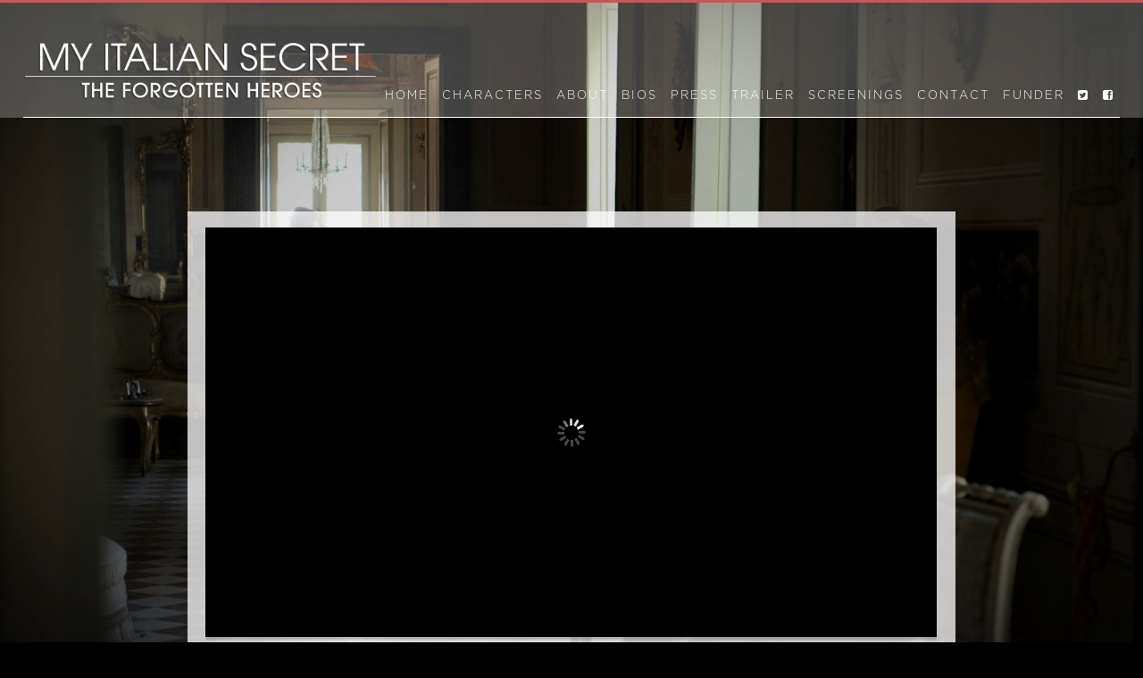

--- FILE ---
content_type: text/html
request_url: https://myitaliansecret.com/trailer
body_size: 17728
content:
<!doctype html>
<!--[if IE 7]><html xmlns="http://www.w3.org/1999/xhtml" xml:lang="en" class="ie7"><![endif]-->
<!--[if IE 8]><html xmlns="http://www.w3.org/1999/xhtml" xml:lang="en" class="ie8"><![endif]-->
<!--[if IE 9]><html xmlns="http://www.w3.org/1999/xhtml" xml:lang="en" class="ie9"><![endif]-->
<!--[if (gt IE 9)|!(IE)]><!--><html xmlns="http://www.w3.org/1999/xhtml" lang="en"><!--<![endif]-->
<!--

*******************************************************
     _    ____ ____  _____ __  __ ____  _     _____ 
    / \  / ___/ ___|| ____|  \/  | __ )| |   | ____|
   / _ \ \___ \___ \|  _| | |\/| |  _ \| |   |  _|  
  / ___ \ ___) |__) | |___| |  | | |_) | |___| |___ 
 /_/   \_\____/____/|_____|_|  |_|____/|_____|_____|

***** https://assemble.me  A CMS and CRM for films *****

ID:314 - v2
-->
<head>
	<meta http-equiv="content-type" content="text/html; charset=UTF-8" /><script type="text/javascript">(window.NREUM||(NREUM={})).init={ajax:{deny_list:["bam.nr-data.net"]},feature_flags:["soft_nav"]};(window.NREUM||(NREUM={})).loader_config={licenseKey:"04b38546e4",applicationID:"11980551",browserID:"11980590"};;/*! For license information please see nr-loader-rum-1.308.0.min.js.LICENSE.txt */
(()=>{var e,t,r={163:(e,t,r)=>{"use strict";r.d(t,{j:()=>E});var n=r(384),i=r(1741);var a=r(2555);r(860).K7.genericEvents;const s="experimental.resources",o="register",c=e=>{if(!e||"string"!=typeof e)return!1;try{document.createDocumentFragment().querySelector(e)}catch{return!1}return!0};var d=r(2614),u=r(944),l=r(8122);const f="[data-nr-mask]",g=e=>(0,l.a)(e,(()=>{const e={feature_flags:[],experimental:{allow_registered_children:!1,resources:!1},mask_selector:"*",block_selector:"[data-nr-block]",mask_input_options:{color:!1,date:!1,"datetime-local":!1,email:!1,month:!1,number:!1,range:!1,search:!1,tel:!1,text:!1,time:!1,url:!1,week:!1,textarea:!1,select:!1,password:!0}};return{ajax:{deny_list:void 0,block_internal:!0,enabled:!0,autoStart:!0},api:{get allow_registered_children(){return e.feature_flags.includes(o)||e.experimental.allow_registered_children},set allow_registered_children(t){e.experimental.allow_registered_children=t},duplicate_registered_data:!1},browser_consent_mode:{enabled:!1},distributed_tracing:{enabled:void 0,exclude_newrelic_header:void 0,cors_use_newrelic_header:void 0,cors_use_tracecontext_headers:void 0,allowed_origins:void 0},get feature_flags(){return e.feature_flags},set feature_flags(t){e.feature_flags=t},generic_events:{enabled:!0,autoStart:!0},harvest:{interval:30},jserrors:{enabled:!0,autoStart:!0},logging:{enabled:!0,autoStart:!0},metrics:{enabled:!0,autoStart:!0},obfuscate:void 0,page_action:{enabled:!0},page_view_event:{enabled:!0,autoStart:!0},page_view_timing:{enabled:!0,autoStart:!0},performance:{capture_marks:!1,capture_measures:!1,capture_detail:!0,resources:{get enabled(){return e.feature_flags.includes(s)||e.experimental.resources},set enabled(t){e.experimental.resources=t},asset_types:[],first_party_domains:[],ignore_newrelic:!0}},privacy:{cookies_enabled:!0},proxy:{assets:void 0,beacon:void 0},session:{expiresMs:d.wk,inactiveMs:d.BB},session_replay:{autoStart:!0,enabled:!1,preload:!1,sampling_rate:10,error_sampling_rate:100,collect_fonts:!1,inline_images:!1,fix_stylesheets:!0,mask_all_inputs:!0,get mask_text_selector(){return e.mask_selector},set mask_text_selector(t){c(t)?e.mask_selector="".concat(t,",").concat(f):""===t||null===t?e.mask_selector=f:(0,u.R)(5,t)},get block_class(){return"nr-block"},get ignore_class(){return"nr-ignore"},get mask_text_class(){return"nr-mask"},get block_selector(){return e.block_selector},set block_selector(t){c(t)?e.block_selector+=",".concat(t):""!==t&&(0,u.R)(6,t)},get mask_input_options(){return e.mask_input_options},set mask_input_options(t){t&&"object"==typeof t?e.mask_input_options={...t,password:!0}:(0,u.R)(7,t)}},session_trace:{enabled:!0,autoStart:!0},soft_navigations:{enabled:!0,autoStart:!0},spa:{enabled:!0,autoStart:!0},ssl:void 0,user_actions:{enabled:!0,elementAttributes:["id","className","tagName","type"]}}})());var p=r(6154),m=r(9324);let h=0;const v={buildEnv:m.F3,distMethod:m.Xs,version:m.xv,originTime:p.WN},b={consented:!1},y={appMetadata:{},get consented(){return this.session?.state?.consent||b.consented},set consented(e){b.consented=e},customTransaction:void 0,denyList:void 0,disabled:!1,harvester:void 0,isolatedBacklog:!1,isRecording:!1,loaderType:void 0,maxBytes:3e4,obfuscator:void 0,onerror:void 0,ptid:void 0,releaseIds:{},session:void 0,timeKeeper:void 0,registeredEntities:[],jsAttributesMetadata:{bytes:0},get harvestCount(){return++h}},_=e=>{const t=(0,l.a)(e,y),r=Object.keys(v).reduce((e,t)=>(e[t]={value:v[t],writable:!1,configurable:!0,enumerable:!0},e),{});return Object.defineProperties(t,r)};var w=r(5701);const x=e=>{const t=e.startsWith("http");e+="/",r.p=t?e:"https://"+e};var R=r(7836),k=r(3241);const A={accountID:void 0,trustKey:void 0,agentID:void 0,licenseKey:void 0,applicationID:void 0,xpid:void 0},S=e=>(0,l.a)(e,A),T=new Set;function E(e,t={},r,s){let{init:o,info:c,loader_config:d,runtime:u={},exposed:l=!0}=t;if(!c){const e=(0,n.pV)();o=e.init,c=e.info,d=e.loader_config}e.init=g(o||{}),e.loader_config=S(d||{}),c.jsAttributes??={},p.bv&&(c.jsAttributes.isWorker=!0),e.info=(0,a.D)(c);const f=e.init,m=[c.beacon,c.errorBeacon];T.has(e.agentIdentifier)||(f.proxy.assets&&(x(f.proxy.assets),m.push(f.proxy.assets)),f.proxy.beacon&&m.push(f.proxy.beacon),e.beacons=[...m],function(e){const t=(0,n.pV)();Object.getOwnPropertyNames(i.W.prototype).forEach(r=>{const n=i.W.prototype[r];if("function"!=typeof n||"constructor"===n)return;let a=t[r];e[r]&&!1!==e.exposed&&"micro-agent"!==e.runtime?.loaderType&&(t[r]=(...t)=>{const n=e[r](...t);return a?a(...t):n})})}(e),(0,n.US)("activatedFeatures",w.B)),u.denyList=[...f.ajax.deny_list||[],...f.ajax.block_internal?m:[]],u.ptid=e.agentIdentifier,u.loaderType=r,e.runtime=_(u),T.has(e.agentIdentifier)||(e.ee=R.ee.get(e.agentIdentifier),e.exposed=l,(0,k.W)({agentIdentifier:e.agentIdentifier,drained:!!w.B?.[e.agentIdentifier],type:"lifecycle",name:"initialize",feature:void 0,data:e.config})),T.add(e.agentIdentifier)}},384:(e,t,r)=>{"use strict";r.d(t,{NT:()=>s,US:()=>u,Zm:()=>o,bQ:()=>d,dV:()=>c,pV:()=>l});var n=r(6154),i=r(1863),a=r(1910);const s={beacon:"bam.nr-data.net",errorBeacon:"bam.nr-data.net"};function o(){return n.gm.NREUM||(n.gm.NREUM={}),void 0===n.gm.newrelic&&(n.gm.newrelic=n.gm.NREUM),n.gm.NREUM}function c(){let e=o();return e.o||(e.o={ST:n.gm.setTimeout,SI:n.gm.setImmediate||n.gm.setInterval,CT:n.gm.clearTimeout,XHR:n.gm.XMLHttpRequest,REQ:n.gm.Request,EV:n.gm.Event,PR:n.gm.Promise,MO:n.gm.MutationObserver,FETCH:n.gm.fetch,WS:n.gm.WebSocket},(0,a.i)(...Object.values(e.o))),e}function d(e,t){let r=o();r.initializedAgents??={},t.initializedAt={ms:(0,i.t)(),date:new Date},r.initializedAgents[e]=t}function u(e,t){o()[e]=t}function l(){return function(){let e=o();const t=e.info||{};e.info={beacon:s.beacon,errorBeacon:s.errorBeacon,...t}}(),function(){let e=o();const t=e.init||{};e.init={...t}}(),c(),function(){let e=o();const t=e.loader_config||{};e.loader_config={...t}}(),o()}},782:(e,t,r)=>{"use strict";r.d(t,{T:()=>n});const n=r(860).K7.pageViewTiming},860:(e,t,r)=>{"use strict";r.d(t,{$J:()=>u,K7:()=>c,P3:()=>d,XX:()=>i,Yy:()=>o,df:()=>a,qY:()=>n,v4:()=>s});const n="events",i="jserrors",a="browser/blobs",s="rum",o="browser/logs",c={ajax:"ajax",genericEvents:"generic_events",jserrors:i,logging:"logging",metrics:"metrics",pageAction:"page_action",pageViewEvent:"page_view_event",pageViewTiming:"page_view_timing",sessionReplay:"session_replay",sessionTrace:"session_trace",softNav:"soft_navigations",spa:"spa"},d={[c.pageViewEvent]:1,[c.pageViewTiming]:2,[c.metrics]:3,[c.jserrors]:4,[c.spa]:5,[c.ajax]:6,[c.sessionTrace]:7,[c.softNav]:8,[c.sessionReplay]:9,[c.logging]:10,[c.genericEvents]:11},u={[c.pageViewEvent]:s,[c.pageViewTiming]:n,[c.ajax]:n,[c.spa]:n,[c.softNav]:n,[c.metrics]:i,[c.jserrors]:i,[c.sessionTrace]:a,[c.sessionReplay]:a,[c.logging]:o,[c.genericEvents]:"ins"}},944:(e,t,r)=>{"use strict";r.d(t,{R:()=>i});var n=r(3241);function i(e,t){"function"==typeof console.debug&&(console.debug("New Relic Warning: https://github.com/newrelic/newrelic-browser-agent/blob/main/docs/warning-codes.md#".concat(e),t),(0,n.W)({agentIdentifier:null,drained:null,type:"data",name:"warn",feature:"warn",data:{code:e,secondary:t}}))}},1687:(e,t,r)=>{"use strict";r.d(t,{Ak:()=>d,Ze:()=>f,x3:()=>u});var n=r(3241),i=r(7836),a=r(3606),s=r(860),o=r(2646);const c={};function d(e,t){const r={staged:!1,priority:s.P3[t]||0};l(e),c[e].get(t)||c[e].set(t,r)}function u(e,t){e&&c[e]&&(c[e].get(t)&&c[e].delete(t),p(e,t,!1),c[e].size&&g(e))}function l(e){if(!e)throw new Error("agentIdentifier required");c[e]||(c[e]=new Map)}function f(e="",t="feature",r=!1){if(l(e),!e||!c[e].get(t)||r)return p(e,t);c[e].get(t).staged=!0,g(e)}function g(e){const t=Array.from(c[e]);t.every(([e,t])=>t.staged)&&(t.sort((e,t)=>e[1].priority-t[1].priority),t.forEach(([t])=>{c[e].delete(t),p(e,t)}))}function p(e,t,r=!0){const s=e?i.ee.get(e):i.ee,c=a.i.handlers;if(!s.aborted&&s.backlog&&c){if((0,n.W)({agentIdentifier:e,type:"lifecycle",name:"drain",feature:t}),r){const e=s.backlog[t],r=c[t];if(r){for(let t=0;e&&t<e.length;++t)m(e[t],r);Object.entries(r).forEach(([e,t])=>{Object.values(t||{}).forEach(t=>{t[0]?.on&&t[0]?.context()instanceof o.y&&t[0].on(e,t[1])})})}}s.isolatedBacklog||delete c[t],s.backlog[t]=null,s.emit("drain-"+t,[])}}function m(e,t){var r=e[1];Object.values(t[r]||{}).forEach(t=>{var r=e[0];if(t[0]===r){var n=t[1],i=e[3],a=e[2];n.apply(i,a)}})}},1738:(e,t,r)=>{"use strict";r.d(t,{U:()=>g,Y:()=>f});var n=r(3241),i=r(9908),a=r(1863),s=r(944),o=r(5701),c=r(3969),d=r(8362),u=r(860),l=r(4261);function f(e,t,r,a){const f=a||r;!f||f[e]&&f[e]!==d.d.prototype[e]||(f[e]=function(){(0,i.p)(c.xV,["API/"+e+"/called"],void 0,u.K7.metrics,r.ee),(0,n.W)({agentIdentifier:r.agentIdentifier,drained:!!o.B?.[r.agentIdentifier],type:"data",name:"api",feature:l.Pl+e,data:{}});try{return t.apply(this,arguments)}catch(e){(0,s.R)(23,e)}})}function g(e,t,r,n,s){const o=e.info;null===r?delete o.jsAttributes[t]:o.jsAttributes[t]=r,(s||null===r)&&(0,i.p)(l.Pl+n,[(0,a.t)(),t,r],void 0,"session",e.ee)}},1741:(e,t,r)=>{"use strict";r.d(t,{W:()=>a});var n=r(944),i=r(4261);class a{#e(e,...t){if(this[e]!==a.prototype[e])return this[e](...t);(0,n.R)(35,e)}addPageAction(e,t){return this.#e(i.hG,e,t)}register(e){return this.#e(i.eY,e)}recordCustomEvent(e,t){return this.#e(i.fF,e,t)}setPageViewName(e,t){return this.#e(i.Fw,e,t)}setCustomAttribute(e,t,r){return this.#e(i.cD,e,t,r)}noticeError(e,t){return this.#e(i.o5,e,t)}setUserId(e,t=!1){return this.#e(i.Dl,e,t)}setApplicationVersion(e){return this.#e(i.nb,e)}setErrorHandler(e){return this.#e(i.bt,e)}addRelease(e,t){return this.#e(i.k6,e,t)}log(e,t){return this.#e(i.$9,e,t)}start(){return this.#e(i.d3)}finished(e){return this.#e(i.BL,e)}recordReplay(){return this.#e(i.CH)}pauseReplay(){return this.#e(i.Tb)}addToTrace(e){return this.#e(i.U2,e)}setCurrentRouteName(e){return this.#e(i.PA,e)}interaction(e){return this.#e(i.dT,e)}wrapLogger(e,t,r){return this.#e(i.Wb,e,t,r)}measure(e,t){return this.#e(i.V1,e,t)}consent(e){return this.#e(i.Pv,e)}}},1863:(e,t,r)=>{"use strict";function n(){return Math.floor(performance.now())}r.d(t,{t:()=>n})},1910:(e,t,r)=>{"use strict";r.d(t,{i:()=>a});var n=r(944);const i=new Map;function a(...e){return e.every(e=>{if(i.has(e))return i.get(e);const t="function"==typeof e?e.toString():"",r=t.includes("[native code]"),a=t.includes("nrWrapper");return r||a||(0,n.R)(64,e?.name||t),i.set(e,r),r})}},2555:(e,t,r)=>{"use strict";r.d(t,{D:()=>o,f:()=>s});var n=r(384),i=r(8122);const a={beacon:n.NT.beacon,errorBeacon:n.NT.errorBeacon,licenseKey:void 0,applicationID:void 0,sa:void 0,queueTime:void 0,applicationTime:void 0,ttGuid:void 0,user:void 0,account:void 0,product:void 0,extra:void 0,jsAttributes:{},userAttributes:void 0,atts:void 0,transactionName:void 0,tNamePlain:void 0};function s(e){try{return!!e.licenseKey&&!!e.errorBeacon&&!!e.applicationID}catch(e){return!1}}const o=e=>(0,i.a)(e,a)},2614:(e,t,r)=>{"use strict";r.d(t,{BB:()=>s,H3:()=>n,g:()=>d,iL:()=>c,tS:()=>o,uh:()=>i,wk:()=>a});const n="NRBA",i="SESSION",a=144e5,s=18e5,o={STARTED:"session-started",PAUSE:"session-pause",RESET:"session-reset",RESUME:"session-resume",UPDATE:"session-update"},c={SAME_TAB:"same-tab",CROSS_TAB:"cross-tab"},d={OFF:0,FULL:1,ERROR:2}},2646:(e,t,r)=>{"use strict";r.d(t,{y:()=>n});class n{constructor(e){this.contextId=e}}},2843:(e,t,r)=>{"use strict";r.d(t,{G:()=>a,u:()=>i});var n=r(3878);function i(e,t=!1,r,i){(0,n.DD)("visibilitychange",function(){if(t)return void("hidden"===document.visibilityState&&e());e(document.visibilityState)},r,i)}function a(e,t,r){(0,n.sp)("pagehide",e,t,r)}},3241:(e,t,r)=>{"use strict";r.d(t,{W:()=>a});var n=r(6154);const i="newrelic";function a(e={}){try{n.gm.dispatchEvent(new CustomEvent(i,{detail:e}))}catch(e){}}},3606:(e,t,r)=>{"use strict";r.d(t,{i:()=>a});var n=r(9908);a.on=s;var i=a.handlers={};function a(e,t,r,a){s(a||n.d,i,e,t,r)}function s(e,t,r,i,a){a||(a="feature"),e||(e=n.d);var s=t[a]=t[a]||{};(s[r]=s[r]||[]).push([e,i])}},3878:(e,t,r)=>{"use strict";function n(e,t){return{capture:e,passive:!1,signal:t}}function i(e,t,r=!1,i){window.addEventListener(e,t,n(r,i))}function a(e,t,r=!1,i){document.addEventListener(e,t,n(r,i))}r.d(t,{DD:()=>a,jT:()=>n,sp:()=>i})},3969:(e,t,r)=>{"use strict";r.d(t,{TZ:()=>n,XG:()=>o,rs:()=>i,xV:()=>s,z_:()=>a});const n=r(860).K7.metrics,i="sm",a="cm",s="storeSupportabilityMetrics",o="storeEventMetrics"},4234:(e,t,r)=>{"use strict";r.d(t,{W:()=>a});var n=r(7836),i=r(1687);class a{constructor(e,t){this.agentIdentifier=e,this.ee=n.ee.get(e),this.featureName=t,this.blocked=!1}deregisterDrain(){(0,i.x3)(this.agentIdentifier,this.featureName)}}},4261:(e,t,r)=>{"use strict";r.d(t,{$9:()=>d,BL:()=>o,CH:()=>g,Dl:()=>_,Fw:()=>y,PA:()=>h,Pl:()=>n,Pv:()=>k,Tb:()=>l,U2:()=>a,V1:()=>R,Wb:()=>x,bt:()=>b,cD:()=>v,d3:()=>w,dT:()=>c,eY:()=>p,fF:()=>f,hG:()=>i,k6:()=>s,nb:()=>m,o5:()=>u});const n="api-",i="addPageAction",a="addToTrace",s="addRelease",o="finished",c="interaction",d="log",u="noticeError",l="pauseReplay",f="recordCustomEvent",g="recordReplay",p="register",m="setApplicationVersion",h="setCurrentRouteName",v="setCustomAttribute",b="setErrorHandler",y="setPageViewName",_="setUserId",w="start",x="wrapLogger",R="measure",k="consent"},5289:(e,t,r)=>{"use strict";r.d(t,{GG:()=>s,Qr:()=>c,sB:()=>o});var n=r(3878),i=r(6389);function a(){return"undefined"==typeof document||"complete"===document.readyState}function s(e,t){if(a())return e();const r=(0,i.J)(e),s=setInterval(()=>{a()&&(clearInterval(s),r())},500);(0,n.sp)("load",r,t)}function o(e){if(a())return e();(0,n.DD)("DOMContentLoaded",e)}function c(e){if(a())return e();(0,n.sp)("popstate",e)}},5607:(e,t,r)=>{"use strict";r.d(t,{W:()=>n});const n=(0,r(9566).bz)()},5701:(e,t,r)=>{"use strict";r.d(t,{B:()=>a,t:()=>s});var n=r(3241);const i=new Set,a={};function s(e,t){const r=t.agentIdentifier;a[r]??={},e&&"object"==typeof e&&(i.has(r)||(t.ee.emit("rumresp",[e]),a[r]=e,i.add(r),(0,n.W)({agentIdentifier:r,loaded:!0,drained:!0,type:"lifecycle",name:"load",feature:void 0,data:e})))}},6154:(e,t,r)=>{"use strict";r.d(t,{OF:()=>c,RI:()=>i,WN:()=>u,bv:()=>a,eN:()=>l,gm:()=>s,mw:()=>o,sb:()=>d});var n=r(1863);const i="undefined"!=typeof window&&!!window.document,a="undefined"!=typeof WorkerGlobalScope&&("undefined"!=typeof self&&self instanceof WorkerGlobalScope&&self.navigator instanceof WorkerNavigator||"undefined"!=typeof globalThis&&globalThis instanceof WorkerGlobalScope&&globalThis.navigator instanceof WorkerNavigator),s=i?window:"undefined"!=typeof WorkerGlobalScope&&("undefined"!=typeof self&&self instanceof WorkerGlobalScope&&self||"undefined"!=typeof globalThis&&globalThis instanceof WorkerGlobalScope&&globalThis),o=Boolean("hidden"===s?.document?.visibilityState),c=/iPad|iPhone|iPod/.test(s.navigator?.userAgent),d=c&&"undefined"==typeof SharedWorker,u=((()=>{const e=s.navigator?.userAgent?.match(/Firefox[/\s](\d+\.\d+)/);Array.isArray(e)&&e.length>=2&&e[1]})(),Date.now()-(0,n.t)()),l=()=>"undefined"!=typeof PerformanceNavigationTiming&&s?.performance?.getEntriesByType("navigation")?.[0]?.responseStart},6389:(e,t,r)=>{"use strict";function n(e,t=500,r={}){const n=r?.leading||!1;let i;return(...r)=>{n&&void 0===i&&(e.apply(this,r),i=setTimeout(()=>{i=clearTimeout(i)},t)),n||(clearTimeout(i),i=setTimeout(()=>{e.apply(this,r)},t))}}function i(e){let t=!1;return(...r)=>{t||(t=!0,e.apply(this,r))}}r.d(t,{J:()=>i,s:()=>n})},6630:(e,t,r)=>{"use strict";r.d(t,{T:()=>n});const n=r(860).K7.pageViewEvent},7699:(e,t,r)=>{"use strict";r.d(t,{It:()=>a,KC:()=>o,No:()=>i,qh:()=>s});var n=r(860);const i=16e3,a=1e6,s="SESSION_ERROR",o={[n.K7.logging]:!0,[n.K7.genericEvents]:!1,[n.K7.jserrors]:!1,[n.K7.ajax]:!1}},7836:(e,t,r)=>{"use strict";r.d(t,{P:()=>o,ee:()=>c});var n=r(384),i=r(8990),a=r(2646),s=r(5607);const o="nr@context:".concat(s.W),c=function e(t,r){var n={},s={},u={},l=!1;try{l=16===r.length&&d.initializedAgents?.[r]?.runtime.isolatedBacklog}catch(e){}var f={on:p,addEventListener:p,removeEventListener:function(e,t){var r=n[e];if(!r)return;for(var i=0;i<r.length;i++)r[i]===t&&r.splice(i,1)},emit:function(e,r,n,i,a){!1!==a&&(a=!0);if(c.aborted&&!i)return;t&&a&&t.emit(e,r,n);var o=g(n);m(e).forEach(e=>{e.apply(o,r)});var d=v()[s[e]];d&&d.push([f,e,r,o]);return o},get:h,listeners:m,context:g,buffer:function(e,t){const r=v();if(t=t||"feature",f.aborted)return;Object.entries(e||{}).forEach(([e,n])=>{s[n]=t,t in r||(r[t]=[])})},abort:function(){f._aborted=!0,Object.keys(f.backlog).forEach(e=>{delete f.backlog[e]})},isBuffering:function(e){return!!v()[s[e]]},debugId:r,backlog:l?{}:t&&"object"==typeof t.backlog?t.backlog:{},isolatedBacklog:l};return Object.defineProperty(f,"aborted",{get:()=>{let e=f._aborted||!1;return e||(t&&(e=t.aborted),e)}}),f;function g(e){return e&&e instanceof a.y?e:e?(0,i.I)(e,o,()=>new a.y(o)):new a.y(o)}function p(e,t){n[e]=m(e).concat(t)}function m(e){return n[e]||[]}function h(t){return u[t]=u[t]||e(f,t)}function v(){return f.backlog}}(void 0,"globalEE"),d=(0,n.Zm)();d.ee||(d.ee=c)},8122:(e,t,r)=>{"use strict";r.d(t,{a:()=>i});var n=r(944);function i(e,t){try{if(!e||"object"!=typeof e)return(0,n.R)(3);if(!t||"object"!=typeof t)return(0,n.R)(4);const r=Object.create(Object.getPrototypeOf(t),Object.getOwnPropertyDescriptors(t)),a=0===Object.keys(r).length?e:r;for(let s in a)if(void 0!==e[s])try{if(null===e[s]){r[s]=null;continue}Array.isArray(e[s])&&Array.isArray(t[s])?r[s]=Array.from(new Set([...e[s],...t[s]])):"object"==typeof e[s]&&"object"==typeof t[s]?r[s]=i(e[s],t[s]):r[s]=e[s]}catch(e){r[s]||(0,n.R)(1,e)}return r}catch(e){(0,n.R)(2,e)}}},8362:(e,t,r)=>{"use strict";r.d(t,{d:()=>a});var n=r(9566),i=r(1741);class a extends i.W{agentIdentifier=(0,n.LA)(16)}},8374:(e,t,r)=>{r.nc=(()=>{try{return document?.currentScript?.nonce}catch(e){}return""})()},8990:(e,t,r)=>{"use strict";r.d(t,{I:()=>i});var n=Object.prototype.hasOwnProperty;function i(e,t,r){if(n.call(e,t))return e[t];var i=r();if(Object.defineProperty&&Object.keys)try{return Object.defineProperty(e,t,{value:i,writable:!0,enumerable:!1}),i}catch(e){}return e[t]=i,i}},9324:(e,t,r)=>{"use strict";r.d(t,{F3:()=>i,Xs:()=>a,xv:()=>n});const n="1.308.0",i="PROD",a="CDN"},9566:(e,t,r)=>{"use strict";r.d(t,{LA:()=>o,bz:()=>s});var n=r(6154);const i="xxxxxxxx-xxxx-4xxx-yxxx-xxxxxxxxxxxx";function a(e,t){return e?15&e[t]:16*Math.random()|0}function s(){const e=n.gm?.crypto||n.gm?.msCrypto;let t,r=0;return e&&e.getRandomValues&&(t=e.getRandomValues(new Uint8Array(30))),i.split("").map(e=>"x"===e?a(t,r++).toString(16):"y"===e?(3&a()|8).toString(16):e).join("")}function o(e){const t=n.gm?.crypto||n.gm?.msCrypto;let r,i=0;t&&t.getRandomValues&&(r=t.getRandomValues(new Uint8Array(e)));const s=[];for(var o=0;o<e;o++)s.push(a(r,i++).toString(16));return s.join("")}},9908:(e,t,r)=>{"use strict";r.d(t,{d:()=>n,p:()=>i});var n=r(7836).ee.get("handle");function i(e,t,r,i,a){a?(a.buffer([e],i),a.emit(e,t,r)):(n.buffer([e],i),n.emit(e,t,r))}}},n={};function i(e){var t=n[e];if(void 0!==t)return t.exports;var a=n[e]={exports:{}};return r[e](a,a.exports,i),a.exports}i.m=r,i.d=(e,t)=>{for(var r in t)i.o(t,r)&&!i.o(e,r)&&Object.defineProperty(e,r,{enumerable:!0,get:t[r]})},i.f={},i.e=e=>Promise.all(Object.keys(i.f).reduce((t,r)=>(i.f[r](e,t),t),[])),i.u=e=>"nr-rum-1.308.0.min.js",i.o=(e,t)=>Object.prototype.hasOwnProperty.call(e,t),e={},t="NRBA-1.308.0.PROD:",i.l=(r,n,a,s)=>{if(e[r])e[r].push(n);else{var o,c;if(void 0!==a)for(var d=document.getElementsByTagName("script"),u=0;u<d.length;u++){var l=d[u];if(l.getAttribute("src")==r||l.getAttribute("data-webpack")==t+a){o=l;break}}if(!o){c=!0;var f={296:"sha512-+MIMDsOcckGXa1EdWHqFNv7P+JUkd5kQwCBr3KE6uCvnsBNUrdSt4a/3/L4j4TxtnaMNjHpza2/erNQbpacJQA=="};(o=document.createElement("script")).charset="utf-8",i.nc&&o.setAttribute("nonce",i.nc),o.setAttribute("data-webpack",t+a),o.src=r,0!==o.src.indexOf(window.location.origin+"/")&&(o.crossOrigin="anonymous"),f[s]&&(o.integrity=f[s])}e[r]=[n];var g=(t,n)=>{o.onerror=o.onload=null,clearTimeout(p);var i=e[r];if(delete e[r],o.parentNode&&o.parentNode.removeChild(o),i&&i.forEach(e=>e(n)),t)return t(n)},p=setTimeout(g.bind(null,void 0,{type:"timeout",target:o}),12e4);o.onerror=g.bind(null,o.onerror),o.onload=g.bind(null,o.onload),c&&document.head.appendChild(o)}},i.r=e=>{"undefined"!=typeof Symbol&&Symbol.toStringTag&&Object.defineProperty(e,Symbol.toStringTag,{value:"Module"}),Object.defineProperty(e,"__esModule",{value:!0})},i.p="https://js-agent.newrelic.com/",(()=>{var e={374:0,840:0};i.f.j=(t,r)=>{var n=i.o(e,t)?e[t]:void 0;if(0!==n)if(n)r.push(n[2]);else{var a=new Promise((r,i)=>n=e[t]=[r,i]);r.push(n[2]=a);var s=i.p+i.u(t),o=new Error;i.l(s,r=>{if(i.o(e,t)&&(0!==(n=e[t])&&(e[t]=void 0),n)){var a=r&&("load"===r.type?"missing":r.type),s=r&&r.target&&r.target.src;o.message="Loading chunk "+t+" failed: ("+a+": "+s+")",o.name="ChunkLoadError",o.type=a,o.request=s,n[1](o)}},"chunk-"+t,t)}};var t=(t,r)=>{var n,a,[s,o,c]=r,d=0;if(s.some(t=>0!==e[t])){for(n in o)i.o(o,n)&&(i.m[n]=o[n]);if(c)c(i)}for(t&&t(r);d<s.length;d++)a=s[d],i.o(e,a)&&e[a]&&e[a][0](),e[a]=0},r=self["webpackChunk:NRBA-1.308.0.PROD"]=self["webpackChunk:NRBA-1.308.0.PROD"]||[];r.forEach(t.bind(null,0)),r.push=t.bind(null,r.push.bind(r))})(),(()=>{"use strict";i(8374);var e=i(8362),t=i(860);const r=Object.values(t.K7);var n=i(163);var a=i(9908),s=i(1863),o=i(4261),c=i(1738);var d=i(1687),u=i(4234),l=i(5289),f=i(6154),g=i(944),p=i(384);const m=e=>f.RI&&!0===e?.privacy.cookies_enabled;function h(e){return!!(0,p.dV)().o.MO&&m(e)&&!0===e?.session_trace.enabled}var v=i(6389),b=i(7699);class y extends u.W{constructor(e,t){super(e.agentIdentifier,t),this.agentRef=e,this.abortHandler=void 0,this.featAggregate=void 0,this.loadedSuccessfully=void 0,this.onAggregateImported=new Promise(e=>{this.loadedSuccessfully=e}),this.deferred=Promise.resolve(),!1===e.init[this.featureName].autoStart?this.deferred=new Promise((t,r)=>{this.ee.on("manual-start-all",(0,v.J)(()=>{(0,d.Ak)(e.agentIdentifier,this.featureName),t()}))}):(0,d.Ak)(e.agentIdentifier,t)}importAggregator(e,t,r={}){if(this.featAggregate)return;const n=async()=>{let n;await this.deferred;try{if(m(e.init)){const{setupAgentSession:t}=await i.e(296).then(i.bind(i,3305));n=t(e)}}catch(e){(0,g.R)(20,e),this.ee.emit("internal-error",[e]),(0,a.p)(b.qh,[e],void 0,this.featureName,this.ee)}try{if(!this.#t(this.featureName,n,e.init))return(0,d.Ze)(this.agentIdentifier,this.featureName),void this.loadedSuccessfully(!1);const{Aggregate:i}=await t();this.featAggregate=new i(e,r),e.runtime.harvester.initializedAggregates.push(this.featAggregate),this.loadedSuccessfully(!0)}catch(e){(0,g.R)(34,e),this.abortHandler?.(),(0,d.Ze)(this.agentIdentifier,this.featureName,!0),this.loadedSuccessfully(!1),this.ee&&this.ee.abort()}};f.RI?(0,l.GG)(()=>n(),!0):n()}#t(e,r,n){if(this.blocked)return!1;switch(e){case t.K7.sessionReplay:return h(n)&&!!r;case t.K7.sessionTrace:return!!r;default:return!0}}}var _=i(6630),w=i(2614),x=i(3241);class R extends y{static featureName=_.T;constructor(e){var t;super(e,_.T),this.setupInspectionEvents(e.agentIdentifier),t=e,(0,c.Y)(o.Fw,function(e,r){"string"==typeof e&&("/"!==e.charAt(0)&&(e="/"+e),t.runtime.customTransaction=(r||"http://custom.transaction")+e,(0,a.p)(o.Pl+o.Fw,[(0,s.t)()],void 0,void 0,t.ee))},t),this.importAggregator(e,()=>i.e(296).then(i.bind(i,3943)))}setupInspectionEvents(e){const t=(t,r)=>{t&&(0,x.W)({agentIdentifier:e,timeStamp:t.timeStamp,loaded:"complete"===t.target.readyState,type:"window",name:r,data:t.target.location+""})};(0,l.sB)(e=>{t(e,"DOMContentLoaded")}),(0,l.GG)(e=>{t(e,"load")}),(0,l.Qr)(e=>{t(e,"navigate")}),this.ee.on(w.tS.UPDATE,(t,r)=>{(0,x.W)({agentIdentifier:e,type:"lifecycle",name:"session",data:r})})}}class k extends e.d{constructor(e){var t;(super(),f.gm)?(this.features={},(0,p.bQ)(this.agentIdentifier,this),this.desiredFeatures=new Set(e.features||[]),this.desiredFeatures.add(R),(0,n.j)(this,e,e.loaderType||"agent"),t=this,(0,c.Y)(o.cD,function(e,r,n=!1){if("string"==typeof e){if(["string","number","boolean"].includes(typeof r)||null===r)return(0,c.U)(t,e,r,o.cD,n);(0,g.R)(40,typeof r)}else(0,g.R)(39,typeof e)},t),function(e){(0,c.Y)(o.Dl,function(t,r=!1){if("string"!=typeof t&&null!==t)return void(0,g.R)(41,typeof t);const n=e.info.jsAttributes["enduser.id"];r&&null!=n&&n!==t?(0,a.p)(o.Pl+"setUserIdAndResetSession",[t],void 0,"session",e.ee):(0,c.U)(e,"enduser.id",t,o.Dl,!0)},e)}(this),function(e){(0,c.Y)(o.nb,function(t){if("string"==typeof t||null===t)return(0,c.U)(e,"application.version",t,o.nb,!1);(0,g.R)(42,typeof t)},e)}(this),function(e){(0,c.Y)(o.d3,function(){e.ee.emit("manual-start-all")},e)}(this),function(e){(0,c.Y)(o.Pv,function(t=!0){if("boolean"==typeof t){if((0,a.p)(o.Pl+o.Pv,[t],void 0,"session",e.ee),e.runtime.consented=t,t){const t=e.features.page_view_event;t.onAggregateImported.then(e=>{const r=t.featAggregate;e&&!r.sentRum&&r.sendRum()})}}else(0,g.R)(65,typeof t)},e)}(this),this.run()):(0,g.R)(21)}get config(){return{info:this.info,init:this.init,loader_config:this.loader_config,runtime:this.runtime}}get api(){return this}run(){try{const e=function(e){const t={};return r.forEach(r=>{t[r]=!!e[r]?.enabled}),t}(this.init),n=[...this.desiredFeatures];n.sort((e,r)=>t.P3[e.featureName]-t.P3[r.featureName]),n.forEach(r=>{if(!e[r.featureName]&&r.featureName!==t.K7.pageViewEvent)return;if(r.featureName===t.K7.spa)return void(0,g.R)(67);const n=function(e){switch(e){case t.K7.ajax:return[t.K7.jserrors];case t.K7.sessionTrace:return[t.K7.ajax,t.K7.pageViewEvent];case t.K7.sessionReplay:return[t.K7.sessionTrace];case t.K7.pageViewTiming:return[t.K7.pageViewEvent];default:return[]}}(r.featureName).filter(e=>!(e in this.features));n.length>0&&(0,g.R)(36,{targetFeature:r.featureName,missingDependencies:n}),this.features[r.featureName]=new r(this)})}catch(e){(0,g.R)(22,e);for(const e in this.features)this.features[e].abortHandler?.();const t=(0,p.Zm)();delete t.initializedAgents[this.agentIdentifier]?.features,delete this.sharedAggregator;return t.ee.get(this.agentIdentifier).abort(),!1}}}var A=i(2843),S=i(782);class T extends y{static featureName=S.T;constructor(e){super(e,S.T),f.RI&&((0,A.u)(()=>(0,a.p)("docHidden",[(0,s.t)()],void 0,S.T,this.ee),!0),(0,A.G)(()=>(0,a.p)("winPagehide",[(0,s.t)()],void 0,S.T,this.ee)),this.importAggregator(e,()=>i.e(296).then(i.bind(i,2117))))}}var E=i(3969);class I extends y{static featureName=E.TZ;constructor(e){super(e,E.TZ),f.RI&&document.addEventListener("securitypolicyviolation",e=>{(0,a.p)(E.xV,["Generic/CSPViolation/Detected"],void 0,this.featureName,this.ee)}),this.importAggregator(e,()=>i.e(296).then(i.bind(i,9623)))}}new k({features:[R,T,I],loaderType:"lite"})})()})();</script>
	<meta http-equiv="X-Frame-Options" content="allow">
	<title>My Italian Secret: The Forgotten Heroes | Trailer | </title>
	<meta name="description" content="The story of cycling champion Gino Bartali and other Italians who defied the Fascists in the last years of WWII to hide, rescue and save thousands of innocent people. Directed by Oren Jacoby. Narrated by Isabella Rossellini." />
	<meta name="keywords" content="" />
	<link REL="SHORTCUT ICON" HREF="//cdn.assemble.me/themes/default/assets/i/favicon.png">
		
	<!--[if lt IE 9]>
			<link rel="stylesheet" type="text/css" href="//cdn.assemble.me/themes/default/assets/css/hacks/ie.css" />
		<![endif]-->
	
			<meta property="og:image" content="//myitaliansecret.com/uploads/websites/314/1413994054.png" />
	<meta property="og:description" content="The story of cycling champion Gino Bartali and other Italians who defied the Fascists in the last years of WWII to hide, rescue and save thousands of innocent people. Directed by Oren Jacoby. Narrated by Isabella Rossellini.">
	<meta property="og:site_name" content="My Italian Secret: The Forgotten Heroes">
	<meta property="og:type" content="movie">	<meta property="og:title" content="My Italian Secret: The Forgotten Heroes Trailer" />
	<meta property="og:url" content="https://myitaliansecret.com/trailer">
		<meta name="twitter:image:src" content="//myitaliansecret.com/uploads/websites/314/1413994054.png">
	<meta name="twitter:card" content="player">
	<meta name="twitter:site" content="MyItalianSecret">
	<meta name="twitter:description" content="The story of cycling champion Gino Bartali and other Italians who defied the Fascists in the last years of WWII to hide, rescue and save thousands of innocent people. Directed by Oren Jacoby. Narrated by Isabella Rossellini.">
	<meta name="twitter:url" content="https://myitaliansecret.com/trailer">
	<meta name="twitter:title" content="My Italian Secret: The Forgotten Heroes Trailer">

	<script type="text/javascript" src="//cdn.assemble.me/assets/shared/javascripts/jquery.min.js"></script>
	<script type="text/javascript" src="//cdn.assemble.me/assets/shared/javascripts/modernizr.js"></script>
	<script type='text/javascript' src="//cdn.assemble.me/assets/shared/javascripts/jquery.fittext.js"></script>
	<script type='text/javascript' src="//cdn.assemble.me/assets/shared/javascripts/scrollTo.min.js"></script>
	<link rel="stylesheet" type="text/css" href="//cdn.assemble.me/themes/default/assets/js/shadowbox/shadowbox.css">
	<script type="text/javascript" src="//cdn.assemble.me/themes/default/assets/js/shadowbox/shadowbox.js"></script>
	<script type="text/javascript"> Shadowbox.init({ handleOversize:     "resize", handleUnsupported:  "remove" }); </script>
	<script type="text/javascript" src="//cdn.assemble.me/assets/shared/javascripts/twitter.js"></script>
	<meta name="viewport" content="width=device-width" />	<link rel="stylesheet" type="text/css" href="https://myitaliansecret.com//assets/shared/css/font-awesome4.min.css"/>
		<link rel="stylesheet" type="text/css" href="//cdn.assemble.me/themes/default/assets/css/style1.css"/>
	<link rel="stylesheet" type="text/css" href="//cdn.assemble.me/themes/default/assets/css/nav4.css"/>
		<link rel="stylesheet" type="text/css" href="//cdn.assemble.me/themes/default/assets/css/shared.css"/>
	<link rel="stylesheet" type="text/css" href="//cdn.assemble.me/assets/shared/css/grid.css"/>
	<style type="text/css">	
	body {
		color: #000000;		font-family: "Tahoma";		color: #000000;
		
				background-color: #000000;
				
			}
	
	
 
		
	body#Home .background { 
		background-image: url(/uploads/websites/314/);
		-moz-background-size:cover;
		background-size:cover;
		background-attachment: fixed !important;
		}
		
.background { 
	-moz-background-size:cover;
	background-size:cover;
	background-attachment: fixed !important;
	}
	.wrapper { margin:0 auto 0 auto; }

h1 {	 
		font-size:16px;	}

h1, h1 a { 
	color: #000000;
	}
	
h2, h3, h4, h5, h6 { 
	color: #000000; 
		}
a { 
	color: #b12727; 
	}

	p { 
	font-family: "Tahoma"; 
	color: #000000;
	}
	input, textarea {
	color: #000000;
	border: 1px #000000 solid !important;
	background-color: #ffffff;
	}
.button, button, .redirectButton, .btn {
	color: #000000;
	background-color: #ffffff;
	}
	::-webkit-input-placeholder { color: #000000; opacity: 0.8; }
:-moz-placeholder  { color: #000000; opacity: 0.8; }
::-moz-placeholder  { color: #000000; opacity: 0.8; }
:-ms-input-placeholder  { color: #000000; opacity: 0.8; }
.screening-widget .date {
 	color: #b12727;
 	border-right: 1px solid #000000;
	}

.limited .screening-widget {
	background: #000000;
	}

.limited .screening-widget .date {
	background: #000000;
	color: #000000;
	}
.limited .screening-widget .links:before {
	background: #b12727;
	color: #000000;
	}
.limited .screening-widget .links {
	background: #000000;
	}
.sold-out .date:after {
	background: #b12727;
	color: #000000;
	}
.content, .wrapper { 
	max-width: 80%; 
	}
.content {
	background-color: rgba(255,255,255,0.75);
    zoom: 1;
	}
.nav ul, .footer ul { 
	text-align: center 
	}
		
.header h1 {
	 display: none; 	}
#Home .header h1 { display: none; }

.nav ul li a {font-size:13px;}

		
.nav {
	min-height:50px;
	}
.nav ul li a {
	line-height:45px;
	}
.nav ul li ul li a {
	line-height: normal;
	}
.header { 
	height:50px;
	line-height:45px; 
	}
 

.nav {
    background:rgb(255,255,255);
    background: transparent\9;
    background:rgba(255,255,255,0.25);
    zoom: 1;
}
@media screen and (max-width: 768px) {
.nav {
	background-color: #ffffff;
}
}

.footer {
    background:rgb(255,255,255);
    background: transparent\9;
    background:rgba(255,255,255,1);
    zoom: 1;
}

.header:nth-child(n), .footer:nth-child(n), .nav:nth-child(n) { filter: none; } /* Target IE9 */

.nav li ul {
	background-color: rgba(255,255,255,0.25);
	}
		
ul.featured_products li {
	background-color: #ffffff	}

.nav a, .footer ul li a, .footer ul li { 
	color: #ffffff;
	 
	}


span.bg_caption {
	background:rgba(255,255,255,0.25);
	color: #ffffff;
	top: 50px;
	}
	
div#share, div#embed, div#follow { background-color: #ffffff;	color: #ffffff;
}

#sb-body, #sb-loading {
	background-color: #ffffff;	
}

#share_box h5 {
	color: #ffffff;
	background-color: #ffffff;
	}
	
.header-top-news {
	color: #000000;
	background-color: #ffffff;
	}
.header-top-news p {
	color: #000000;
	}
.nav a:hover { color:#b12727	}
		@font-face {
	font-family: 'Gotham-Light';
	src: url('//cdn.assemble.me/assets/shared/fonts/Gotham-Light.eot');
	src: url('//cdn.assemble.me/assets/shared/fonts/Gotham-Light.eot?#iefix') format('embedded-opentype'),
         url('https://myitaliansecret.com//assets/shared/fonts/Gotham-Light.woff') format('woff'),
         url('//cdn.assemble.me/assets/shared/fonts/Gotham-Light.ttf') format('truetype'),
         url('//cdn.assemble.me/assets/shared/fonts/Gotham-Light.svg#Gotham-Light') format('svg');
	font-weight: normal;
	font-style: normal;
	}
	h1, h2, h3, h4, h5, h6, div.nav, .button.large, .button.giant, .btn, ul.header-top-shop { font-family: 'Gotham-Light';}

	/*==============================================================================================================*/

		


div.content p.watchTrailer, p.watchFilm, div#nav { 
	color: #ffffff; 
	background-color: #ffffff; 
	}
div.content div.watchButtons.single p.watchTrailer { 
	background-color: #ffffff;
	}

div.content div.watchButtons.single p.watchTrailer a { 
		color: #ffffff; 
	}
div#nav ul li a { 
	color: #ffffff; 
	}




	
div.frame {
		border-color: #ffffff;
	
		}

body.index div.frame {		
				}

div#nav ul li.current a {
	color:#ffffff;
	background-color: #ffffff; }
	
a.embed_button, a.watch_button, a.basket_button, a.checkout_button, div#nav ul li a, ul.blockList li div.icon, ul.blockList li a span.watchType, ul.shopNav li.current a {
	background-color:#ffffff;
	color: #ffffff; }

div.helpBar, div.helpBar p {
	color: #ffffff ;
	background-color:#000000;
}

ul.blockList li a {
	color: #000000 ;
	}
	
ul.blockList li { border-left-color: #000000; }


/* Scroll bars */
.vscrollerbar {background-color: #ffffff;}
.hscrollerbar {background-color: #ffffff;}


</style>
<style type="text/css">body {border-top: 3px solid #B71D1D;}

#Home {
    overflow: hidden;
}

div.headCredits {
width: 390px;
position: absolute;
top: 137px;
left: 30px;
text-align: center;
display: none;
}
#Home div.headCredits {
    display: block;
}
div.headCredits h4 {
color: #fff;
line-height: 1;
padding: 5px 0;
}
div.headCredits h4 span {
font-size: 18px;
vertical-align: middle;
}
div.headCredits h4:nth-child(3) span {
    display: block;
}
div.headCredits h4 span a {
text-decoration: none;
color: #fff;
border-bottom: 1px solid;
-ms-transition: 0.5s;
-moz-transition: 0.5s;
-webkit-transition: 0.5s;
transition: 0.5s;
}
div.headCredits h4 span a:hover {
    opacity: 0.7;
}

.background {opacity: 0.85;}

.header a img.headerImage {
width: 450px;
top: 39px;
position: absolute !important;
}

div.nav ul {
border-bottom: 1px solid #fff;
padding-top: 80px;
}

div.nav ul li a {
text-transform: uppercase;
letter-spacing: 2px;
}


div.nav {
margin: 0 auto 0;
width: 96%;
padding: 0 2%;
position: absolute !important;
}

.footer {background: transparent;}
.footer ul li, .footer ul li a {
    color: #fff;
}

body#Home div.content, #hometwo div.content {
margin: 30px auto 0;
background: rgba(255,255,255,0.0);
min-height: 480px;
padding: 10px 20px;
width: 100% !important;
max-width: 100% !important;
}

#Home .wrapper {
max-width: 100% !important;
}

.contentWrapper {
margin-top: 184px;
}

.nav ul li ul li a {
color: #dc2b2b;
font-size: 13px;
line-height: 13px;
}

.footer {min-height: 80px;}
.footer ul li, .footer ul li a {text-transform: uppercase;}
#Home .footer, #hometwo .footer {display: none;}


.slideshow li {
-ms-transition: 1s;
-moz-transition: 1s;
-webkit-transition: 1s;
transition: 1s;
}

h1, h2, h3, h4, h5, h6 {
letter-spacing: 2px;
text-transform: uppercase;
}
input, textarea, button, .button {color: #000;}
button:hover, .button:hover {opacity: 0.7;}

/* Home Page */

body#Home div.content div.section.group, body#hometwo div.content div.section.group {
float:right;
margin-top: 20%;
max-width: 655px;
background: rgba(0,0,0,0.5);
}

body#Home div.content h2, body#hometwo div.content h2 {
-webkit-filter: drop-shadow(0 0 1px #000);
color: #fff;
padding-top: 30px;
}

body#Home div.content div.textModule, body#hometwo div.content div.textModule {
padding: 20px 30px;
color: #fff !important;
}

body#Home div.content div.textModule p, body#hometwo div.content div.textModule p {color: #fff !important;}

h4.homeMore a {color: #fff;}
h4.homeMore a:hover {color: #b12727 !important;}

#bios div.content h2 {
padding: 0;
line-height: 1;
}
#bios div.content h4 {
padding: 0;
line-height: 1;
margin-bottom: 10px;
}
#bios div.content div.textModule {
border-bottom: 1px solid;
margin-bottom: 40px;
}

@media screen and (max-width: 990px) {
.header a img.headerImage {width: 300px; top: 66px;}
}

@media screen and (max-width: 768px) {
.nav ul li.mobileNav {
-75px;
}
.nav ul li.mobileNav a {
font-size: 22px !important;
line-height: 22px;
}

.header a img.headerImage {
max-width: 80%;
}

.nav {
  background-color: rgba(0,0,0,0.5);
}

}    
</style>
</head>
<body id="trailer" class="default clearfix">

<div class="background" 
style="background-image:url(//assemble.imgix.net/314/1396904077.jpg?w=1600);"> </div>
<a name="top"></a>
<div class="wrapper">
<div class="header">
		<h1 class="headerText">
		<a href="https://myitaliansecret.com/" accesskey="1" title="Back to Home Page">My Italian Secret: The Forgotten Heroes</a>
	</h1>
			<a href="https://myitaliansecret.com/" accesskey="1" title="Back to Home Page" class="HeaderImageLink"><img src="//myitaliansecret.com/uploads/websites/314/1411694275.png" class="headerImage" data-pin-no-hover="true" /></a>
		<div class="nav">
	
	<ul>
	<li class="mobileNav">
		<a href="javascript:void(0);" class="switch"><i class="fa fa-bars"></i>&nbsp;Menu</a>
	</li>
	    		
		
		
		
							
				<li class="home">
										<a class="5452" href="https://myitaliansecret.com/" >Home</a>
            				
				</li>
			
		
		
		
							
				<li class="characters ">
										<a class="10053" href="https://myitaliansecret.com/characters" >Characters</a>
            				
				</li>
			
		
		
		
							
				<li class="about ">
										<a class="6366" href="https://myitaliansecret.com/about" >About</a>
            				
				</li>
			
		
		
		
							
				<li class="bios ">
										<a class="6363" href="https://myitaliansecret.com/bios" >Bios</a>
            				
				</li>
			
		
		
		
							
				<li class="press ">
										<a class="6365" href="https://myitaliansecret.com/press" >Press</a>
            				
				</li>
			
		
		
		
							
				<li class="trailer current ">
										<a class="5455" href="https://myitaliansecret.com/trailer" >Trailer</a>
            				
				</li>
			
		
		
		
							
				<li class="screenings ">
										<a class="5458" href="https://myitaliansecret.com/screenings" >Screenings</a>
            				
				</li>
			
		
		
		
							
				<li class="contact ">
										<a class="5453" href="https://myitaliansecret.com/contact" >Contact</a>
            				
				</li>
			
		
		
		
							
				<li class="funder ">
										<a class="10568" href="http://www.italyandtheholocaust.org/support-our-cause.aspx" target="_blank">Funder</a>
            				
				</li>
	    
    <span class="header-top-shop">


    </span>
    
    <span class="social-icons">
    
    <li class="twitter">
		<a href="http://twitter.com/MyItalianSecret" target="_blank"><i class="fa fa-twitter-square"></i></a>
	</li>
    <li class="facebook">
		<a href="https://www.facebook.com/myitaliansecret" target="_blank"><i class="fa fa-facebook-square"></i></a>
	</li>
    
    </span>


  	</ul>
	
	
	</div></div><div class="contentWrapper">
<!--layout
<div class="section group">
	<div class="moduleContainer col span_12" content_id="1"></div>
</div>
<div class="section group">
	<div class="moduleContainer col span_6" content_id="2"></div>
	<div class="moduleContainer col span_6" content_id="3"></div>
</div>
-->
<div class="content clearfix" id="page5455">
<div class="section group">
	<div content_id="1"  class="col span_12"><script type='text/javascript' src="//cdn.assemble.me/assets/shared/javascripts/jquery.fitvids.js"></script>
<style>
	.trailerModule {
		max-width: 100%;
		height: auto;
	}
	.trailerModule iframe {
		max-width: 100%;
	}
</style>
<div class="trailerModule trailer">
	<a class="anchor" name="trailer"></a>
		<div class="trailerInWrap">
						<iframe style="background:transparent;" width="960" height="562" src="https://myitaliansecret.com/player" frameborder="0" webkitAllowFullScreen mozallowfullscreen allowFullScreen ></iframe>
						</div>
</div>
	<script>
		$(function()
		{
			$(".trailerModule").fitVids({ customSelector: "iframe[src^='https://myitaliansecret.com/']"});
		});
	</script>
</div>
</div>

<div class="section group">
	<div content_id="2"  class="col span_6"></div>
	<div content_id="3" class="col span_6"></div>
</div>
</div></div>
<div class="footer clearfix" id="footer">
	<ul>
			<li>
				&copy; 2026 My Italian Secret: The Forgotten Heroes				</li>
							<li>
				<a class="5453" href="https://myitaliansecret.com/contact"> Contact</a>
			</li>
									<li class="assemble">
				Powered by <a href="https://assemble.me/"><strong>Assemble</strong></a>
				</li>
		
				
				<!-- 				<li class="twitter"><a href="https://twitter.com/yItalianSecret" class="twitter-follow-button" data-show-count="false">Follow MyItalianSecret</a>
<script>!function(d,s,id){var js,fjs=d.getElementsByTagName(s)[0];if(!d.getElementById(id)){js=d.createElement(s);js.id=id;js.src="//platform.twitter.com/widgets.js";fjs.parentNode.insertBefore(js,fjs);}}(document,"script","twitter-wjs");</script></li>
					-->		
				
				</ul>
				
				<ul>
				
				
				
				
				<li class="retweet">
				<a href="https://twitter.com/share" class="twitter-share-button" data-url="https://myitaliansecret.com/" data-text="My Italian Secret: The Forgotten Heroes" data-via="MyItalianSecret" >Tweet</a>
<script>!function(d,s,id){var js,fjs=d.getElementsByTagName(s)[0];if(!d.getElementById(id)){js=d.createElement(s);js.id=id;js.src="//platform.twitter.com/widgets.js";fjs.parentNode.insertBefore(js,fjs);}}(document,"script","twitter-wjs");</script>
				</li>
							
				

				
				<li class="facebook">
				<div id="fb-root"></div>
<script>(function(d, s, id) {
  var js, fjs = d.getElementsByTagName(s)[0];
  if (d.getElementById(id)) return;
  js = d.createElement(s); js.id = id;
  js.src = "//connect.facebook.net/en_GB/all.js#xfbml=1&appId=116482411779654";
  fjs.parentNode.insertBefore(js, fjs);
}(document, 'script', 'facebook-jssdk'));</script>

								<div class="fb-like" data-send="true" data-layout="button_count" data-width="250" data-show-faces="true" data-href="https://www.facebook.com/myitaliansecret" ></div>

								
				</li>


			</ul>
						
						</div></div>
<!-- <script async src="https://extend.vimeocdn.com/ondemand.js"></script> -->
<script type="text/javascript" src="//cdn.assemble.me/themes/default/assets/js/imagesloaded.min.js"></script>
<script type="text/javascript" src="//cdn.assemble.me/themes/default/assets/js/plugin.js"></script>
<script type="text/javascript" src="//cdn.assemble.me/themes/default/assets/js/main.js"></script>
<script type="text/javascript" src="//cdn.assemble.me/assets/shared/javascripts/users.js"></script>
<script type="text/javascript" src="//cdn.assemble.me/themes/default/assets/js/poster_builder.js"></script>
<script type="text/javascript">
	$(".headerText").fitText(1, { minFontSize: '10px', maxFontSize: '16px' });
</script><a name="bottom"></a>
<script language="javascript" type="text/javascript">
		// Trace method, displaying only log messages in the console if in DEBUG mode
		function trace(value)
		{
			if (window.console && window.console.log)
				console.log(value);
			else if(DEBUG)
				alert(value);
		}
		
		function site_url(uri)
		{
			return base_url+uri
		}
		var base_url = 'https://myitaliansecret.com/';
var admin_url = 'https://myitaliansecret.com/admin/';
var DEBUG = 0;
var GLOBAL_ASSETS_URL = 'https://myitaliansecret.com/assets/';
var SHARED_ASSETS_URL = 'https://myitaliansecret.com/assets/shared/';
var MOVIESPARX_WEBSITE_ID = '314';
var UPLOADS_DIR = '/uploads/websites/314/';
var UPLOADS_URL = '//myitaliansecret.com/uploads/websites/314/';
var IMGIX = '//assemble.imgix.net/';
var IMGIX_CURRENT = '//assemble.imgix.net/314/';
var user_country_iso = 'US';
var user_county_iso = 'MA';
</script><script type="text/javascript">window.NREUM||(NREUM={});NREUM.info={"beacon":"bam.nr-data.net","licenseKey":"04b38546e4","applicationID":"11980551","transactionName":"Z1ABZUZVD0tZBk0NWV4aNkNdGwhWXABBSkZYRQ==","queueTime":0,"applicationTime":54,"atts":"SxcCEw5PHEU=","errorBeacon":"bam.nr-data.net","agent":""}</script></body>
</html>


--- FILE ---
content_type: text/html
request_url: https://myitaliansecret.com/player
body_size: 17131
content:
<!doctype html>
<!--[if IE 7]><html xmlns="http://www.w3.org/1999/xhtml" xml:lang="en" class="ie7"><![endif]-->
<!--[if IE 8]><html xmlns="http://www.w3.org/1999/xhtml" xml:lang="en" class="ie8"><![endif]-->
<!--[if IE 9]><html xmlns="http://www.w3.org/1999/xhtml" xml:lang="en" class="ie9"><![endif]-->
<!--[if (gt IE 9)|!(IE)]><!--><html xmlns="http://www.w3.org/1999/xhtml" xml:lang="en"><!--<![endif]-->
<!--
*******************************************************
     _    ____ ____  _____ __  __ ____  _     _____ 
    / \  / ___/ ___|| ____|  \/  | __ )| |   | ____|
   / _ \ \___ \___ \|  _| | |\/| |  _ \| |   |  _|  
  / ___ \ ___) |__) | |___| |  | | |_) | |___| |___ 
 /_/   \_\____/____/|_____|_|  |_|____/|_____|_____|

***** http://assemble.me  A CMS and CRM for films *****
-->
<head>
	<meta http-equiv="content-type" content="text/html; charset=UTF-8" /><script type="text/javascript">(window.NREUM||(NREUM={})).init={ajax:{deny_list:["bam.nr-data.net"]},feature_flags:["soft_nav"]};(window.NREUM||(NREUM={})).loader_config={licenseKey:"04b38546e4",applicationID:"11980551",browserID:"11980590"};;/*! For license information please see nr-loader-rum-1.308.0.min.js.LICENSE.txt */
(()=>{var e,t,r={163:(e,t,r)=>{"use strict";r.d(t,{j:()=>E});var n=r(384),i=r(1741);var a=r(2555);r(860).K7.genericEvents;const s="experimental.resources",o="register",c=e=>{if(!e||"string"!=typeof e)return!1;try{document.createDocumentFragment().querySelector(e)}catch{return!1}return!0};var d=r(2614),u=r(944),l=r(8122);const f="[data-nr-mask]",g=e=>(0,l.a)(e,(()=>{const e={feature_flags:[],experimental:{allow_registered_children:!1,resources:!1},mask_selector:"*",block_selector:"[data-nr-block]",mask_input_options:{color:!1,date:!1,"datetime-local":!1,email:!1,month:!1,number:!1,range:!1,search:!1,tel:!1,text:!1,time:!1,url:!1,week:!1,textarea:!1,select:!1,password:!0}};return{ajax:{deny_list:void 0,block_internal:!0,enabled:!0,autoStart:!0},api:{get allow_registered_children(){return e.feature_flags.includes(o)||e.experimental.allow_registered_children},set allow_registered_children(t){e.experimental.allow_registered_children=t},duplicate_registered_data:!1},browser_consent_mode:{enabled:!1},distributed_tracing:{enabled:void 0,exclude_newrelic_header:void 0,cors_use_newrelic_header:void 0,cors_use_tracecontext_headers:void 0,allowed_origins:void 0},get feature_flags(){return e.feature_flags},set feature_flags(t){e.feature_flags=t},generic_events:{enabled:!0,autoStart:!0},harvest:{interval:30},jserrors:{enabled:!0,autoStart:!0},logging:{enabled:!0,autoStart:!0},metrics:{enabled:!0,autoStart:!0},obfuscate:void 0,page_action:{enabled:!0},page_view_event:{enabled:!0,autoStart:!0},page_view_timing:{enabled:!0,autoStart:!0},performance:{capture_marks:!1,capture_measures:!1,capture_detail:!0,resources:{get enabled(){return e.feature_flags.includes(s)||e.experimental.resources},set enabled(t){e.experimental.resources=t},asset_types:[],first_party_domains:[],ignore_newrelic:!0}},privacy:{cookies_enabled:!0},proxy:{assets:void 0,beacon:void 0},session:{expiresMs:d.wk,inactiveMs:d.BB},session_replay:{autoStart:!0,enabled:!1,preload:!1,sampling_rate:10,error_sampling_rate:100,collect_fonts:!1,inline_images:!1,fix_stylesheets:!0,mask_all_inputs:!0,get mask_text_selector(){return e.mask_selector},set mask_text_selector(t){c(t)?e.mask_selector="".concat(t,",").concat(f):""===t||null===t?e.mask_selector=f:(0,u.R)(5,t)},get block_class(){return"nr-block"},get ignore_class(){return"nr-ignore"},get mask_text_class(){return"nr-mask"},get block_selector(){return e.block_selector},set block_selector(t){c(t)?e.block_selector+=",".concat(t):""!==t&&(0,u.R)(6,t)},get mask_input_options(){return e.mask_input_options},set mask_input_options(t){t&&"object"==typeof t?e.mask_input_options={...t,password:!0}:(0,u.R)(7,t)}},session_trace:{enabled:!0,autoStart:!0},soft_navigations:{enabled:!0,autoStart:!0},spa:{enabled:!0,autoStart:!0},ssl:void 0,user_actions:{enabled:!0,elementAttributes:["id","className","tagName","type"]}}})());var p=r(6154),m=r(9324);let h=0;const v={buildEnv:m.F3,distMethod:m.Xs,version:m.xv,originTime:p.WN},b={consented:!1},y={appMetadata:{},get consented(){return this.session?.state?.consent||b.consented},set consented(e){b.consented=e},customTransaction:void 0,denyList:void 0,disabled:!1,harvester:void 0,isolatedBacklog:!1,isRecording:!1,loaderType:void 0,maxBytes:3e4,obfuscator:void 0,onerror:void 0,ptid:void 0,releaseIds:{},session:void 0,timeKeeper:void 0,registeredEntities:[],jsAttributesMetadata:{bytes:0},get harvestCount(){return++h}},_=e=>{const t=(0,l.a)(e,y),r=Object.keys(v).reduce((e,t)=>(e[t]={value:v[t],writable:!1,configurable:!0,enumerable:!0},e),{});return Object.defineProperties(t,r)};var w=r(5701);const x=e=>{const t=e.startsWith("http");e+="/",r.p=t?e:"https://"+e};var R=r(7836),k=r(3241);const A={accountID:void 0,trustKey:void 0,agentID:void 0,licenseKey:void 0,applicationID:void 0,xpid:void 0},S=e=>(0,l.a)(e,A),T=new Set;function E(e,t={},r,s){let{init:o,info:c,loader_config:d,runtime:u={},exposed:l=!0}=t;if(!c){const e=(0,n.pV)();o=e.init,c=e.info,d=e.loader_config}e.init=g(o||{}),e.loader_config=S(d||{}),c.jsAttributes??={},p.bv&&(c.jsAttributes.isWorker=!0),e.info=(0,a.D)(c);const f=e.init,m=[c.beacon,c.errorBeacon];T.has(e.agentIdentifier)||(f.proxy.assets&&(x(f.proxy.assets),m.push(f.proxy.assets)),f.proxy.beacon&&m.push(f.proxy.beacon),e.beacons=[...m],function(e){const t=(0,n.pV)();Object.getOwnPropertyNames(i.W.prototype).forEach(r=>{const n=i.W.prototype[r];if("function"!=typeof n||"constructor"===n)return;let a=t[r];e[r]&&!1!==e.exposed&&"micro-agent"!==e.runtime?.loaderType&&(t[r]=(...t)=>{const n=e[r](...t);return a?a(...t):n})})}(e),(0,n.US)("activatedFeatures",w.B)),u.denyList=[...f.ajax.deny_list||[],...f.ajax.block_internal?m:[]],u.ptid=e.agentIdentifier,u.loaderType=r,e.runtime=_(u),T.has(e.agentIdentifier)||(e.ee=R.ee.get(e.agentIdentifier),e.exposed=l,(0,k.W)({agentIdentifier:e.agentIdentifier,drained:!!w.B?.[e.agentIdentifier],type:"lifecycle",name:"initialize",feature:void 0,data:e.config})),T.add(e.agentIdentifier)}},384:(e,t,r)=>{"use strict";r.d(t,{NT:()=>s,US:()=>u,Zm:()=>o,bQ:()=>d,dV:()=>c,pV:()=>l});var n=r(6154),i=r(1863),a=r(1910);const s={beacon:"bam.nr-data.net",errorBeacon:"bam.nr-data.net"};function o(){return n.gm.NREUM||(n.gm.NREUM={}),void 0===n.gm.newrelic&&(n.gm.newrelic=n.gm.NREUM),n.gm.NREUM}function c(){let e=o();return e.o||(e.o={ST:n.gm.setTimeout,SI:n.gm.setImmediate||n.gm.setInterval,CT:n.gm.clearTimeout,XHR:n.gm.XMLHttpRequest,REQ:n.gm.Request,EV:n.gm.Event,PR:n.gm.Promise,MO:n.gm.MutationObserver,FETCH:n.gm.fetch,WS:n.gm.WebSocket},(0,a.i)(...Object.values(e.o))),e}function d(e,t){let r=o();r.initializedAgents??={},t.initializedAt={ms:(0,i.t)(),date:new Date},r.initializedAgents[e]=t}function u(e,t){o()[e]=t}function l(){return function(){let e=o();const t=e.info||{};e.info={beacon:s.beacon,errorBeacon:s.errorBeacon,...t}}(),function(){let e=o();const t=e.init||{};e.init={...t}}(),c(),function(){let e=o();const t=e.loader_config||{};e.loader_config={...t}}(),o()}},782:(e,t,r)=>{"use strict";r.d(t,{T:()=>n});const n=r(860).K7.pageViewTiming},860:(e,t,r)=>{"use strict";r.d(t,{$J:()=>u,K7:()=>c,P3:()=>d,XX:()=>i,Yy:()=>o,df:()=>a,qY:()=>n,v4:()=>s});const n="events",i="jserrors",a="browser/blobs",s="rum",o="browser/logs",c={ajax:"ajax",genericEvents:"generic_events",jserrors:i,logging:"logging",metrics:"metrics",pageAction:"page_action",pageViewEvent:"page_view_event",pageViewTiming:"page_view_timing",sessionReplay:"session_replay",sessionTrace:"session_trace",softNav:"soft_navigations",spa:"spa"},d={[c.pageViewEvent]:1,[c.pageViewTiming]:2,[c.metrics]:3,[c.jserrors]:4,[c.spa]:5,[c.ajax]:6,[c.sessionTrace]:7,[c.softNav]:8,[c.sessionReplay]:9,[c.logging]:10,[c.genericEvents]:11},u={[c.pageViewEvent]:s,[c.pageViewTiming]:n,[c.ajax]:n,[c.spa]:n,[c.softNav]:n,[c.metrics]:i,[c.jserrors]:i,[c.sessionTrace]:a,[c.sessionReplay]:a,[c.logging]:o,[c.genericEvents]:"ins"}},944:(e,t,r)=>{"use strict";r.d(t,{R:()=>i});var n=r(3241);function i(e,t){"function"==typeof console.debug&&(console.debug("New Relic Warning: https://github.com/newrelic/newrelic-browser-agent/blob/main/docs/warning-codes.md#".concat(e),t),(0,n.W)({agentIdentifier:null,drained:null,type:"data",name:"warn",feature:"warn",data:{code:e,secondary:t}}))}},1687:(e,t,r)=>{"use strict";r.d(t,{Ak:()=>d,Ze:()=>f,x3:()=>u});var n=r(3241),i=r(7836),a=r(3606),s=r(860),o=r(2646);const c={};function d(e,t){const r={staged:!1,priority:s.P3[t]||0};l(e),c[e].get(t)||c[e].set(t,r)}function u(e,t){e&&c[e]&&(c[e].get(t)&&c[e].delete(t),p(e,t,!1),c[e].size&&g(e))}function l(e){if(!e)throw new Error("agentIdentifier required");c[e]||(c[e]=new Map)}function f(e="",t="feature",r=!1){if(l(e),!e||!c[e].get(t)||r)return p(e,t);c[e].get(t).staged=!0,g(e)}function g(e){const t=Array.from(c[e]);t.every(([e,t])=>t.staged)&&(t.sort((e,t)=>e[1].priority-t[1].priority),t.forEach(([t])=>{c[e].delete(t),p(e,t)}))}function p(e,t,r=!0){const s=e?i.ee.get(e):i.ee,c=a.i.handlers;if(!s.aborted&&s.backlog&&c){if((0,n.W)({agentIdentifier:e,type:"lifecycle",name:"drain",feature:t}),r){const e=s.backlog[t],r=c[t];if(r){for(let t=0;e&&t<e.length;++t)m(e[t],r);Object.entries(r).forEach(([e,t])=>{Object.values(t||{}).forEach(t=>{t[0]?.on&&t[0]?.context()instanceof o.y&&t[0].on(e,t[1])})})}}s.isolatedBacklog||delete c[t],s.backlog[t]=null,s.emit("drain-"+t,[])}}function m(e,t){var r=e[1];Object.values(t[r]||{}).forEach(t=>{var r=e[0];if(t[0]===r){var n=t[1],i=e[3],a=e[2];n.apply(i,a)}})}},1738:(e,t,r)=>{"use strict";r.d(t,{U:()=>g,Y:()=>f});var n=r(3241),i=r(9908),a=r(1863),s=r(944),o=r(5701),c=r(3969),d=r(8362),u=r(860),l=r(4261);function f(e,t,r,a){const f=a||r;!f||f[e]&&f[e]!==d.d.prototype[e]||(f[e]=function(){(0,i.p)(c.xV,["API/"+e+"/called"],void 0,u.K7.metrics,r.ee),(0,n.W)({agentIdentifier:r.agentIdentifier,drained:!!o.B?.[r.agentIdentifier],type:"data",name:"api",feature:l.Pl+e,data:{}});try{return t.apply(this,arguments)}catch(e){(0,s.R)(23,e)}})}function g(e,t,r,n,s){const o=e.info;null===r?delete o.jsAttributes[t]:o.jsAttributes[t]=r,(s||null===r)&&(0,i.p)(l.Pl+n,[(0,a.t)(),t,r],void 0,"session",e.ee)}},1741:(e,t,r)=>{"use strict";r.d(t,{W:()=>a});var n=r(944),i=r(4261);class a{#e(e,...t){if(this[e]!==a.prototype[e])return this[e](...t);(0,n.R)(35,e)}addPageAction(e,t){return this.#e(i.hG,e,t)}register(e){return this.#e(i.eY,e)}recordCustomEvent(e,t){return this.#e(i.fF,e,t)}setPageViewName(e,t){return this.#e(i.Fw,e,t)}setCustomAttribute(e,t,r){return this.#e(i.cD,e,t,r)}noticeError(e,t){return this.#e(i.o5,e,t)}setUserId(e,t=!1){return this.#e(i.Dl,e,t)}setApplicationVersion(e){return this.#e(i.nb,e)}setErrorHandler(e){return this.#e(i.bt,e)}addRelease(e,t){return this.#e(i.k6,e,t)}log(e,t){return this.#e(i.$9,e,t)}start(){return this.#e(i.d3)}finished(e){return this.#e(i.BL,e)}recordReplay(){return this.#e(i.CH)}pauseReplay(){return this.#e(i.Tb)}addToTrace(e){return this.#e(i.U2,e)}setCurrentRouteName(e){return this.#e(i.PA,e)}interaction(e){return this.#e(i.dT,e)}wrapLogger(e,t,r){return this.#e(i.Wb,e,t,r)}measure(e,t){return this.#e(i.V1,e,t)}consent(e){return this.#e(i.Pv,e)}}},1863:(e,t,r)=>{"use strict";function n(){return Math.floor(performance.now())}r.d(t,{t:()=>n})},1910:(e,t,r)=>{"use strict";r.d(t,{i:()=>a});var n=r(944);const i=new Map;function a(...e){return e.every(e=>{if(i.has(e))return i.get(e);const t="function"==typeof e?e.toString():"",r=t.includes("[native code]"),a=t.includes("nrWrapper");return r||a||(0,n.R)(64,e?.name||t),i.set(e,r),r})}},2555:(e,t,r)=>{"use strict";r.d(t,{D:()=>o,f:()=>s});var n=r(384),i=r(8122);const a={beacon:n.NT.beacon,errorBeacon:n.NT.errorBeacon,licenseKey:void 0,applicationID:void 0,sa:void 0,queueTime:void 0,applicationTime:void 0,ttGuid:void 0,user:void 0,account:void 0,product:void 0,extra:void 0,jsAttributes:{},userAttributes:void 0,atts:void 0,transactionName:void 0,tNamePlain:void 0};function s(e){try{return!!e.licenseKey&&!!e.errorBeacon&&!!e.applicationID}catch(e){return!1}}const o=e=>(0,i.a)(e,a)},2614:(e,t,r)=>{"use strict";r.d(t,{BB:()=>s,H3:()=>n,g:()=>d,iL:()=>c,tS:()=>o,uh:()=>i,wk:()=>a});const n="NRBA",i="SESSION",a=144e5,s=18e5,o={STARTED:"session-started",PAUSE:"session-pause",RESET:"session-reset",RESUME:"session-resume",UPDATE:"session-update"},c={SAME_TAB:"same-tab",CROSS_TAB:"cross-tab"},d={OFF:0,FULL:1,ERROR:2}},2646:(e,t,r)=>{"use strict";r.d(t,{y:()=>n});class n{constructor(e){this.contextId=e}}},2843:(e,t,r)=>{"use strict";r.d(t,{G:()=>a,u:()=>i});var n=r(3878);function i(e,t=!1,r,i){(0,n.DD)("visibilitychange",function(){if(t)return void("hidden"===document.visibilityState&&e());e(document.visibilityState)},r,i)}function a(e,t,r){(0,n.sp)("pagehide",e,t,r)}},3241:(e,t,r)=>{"use strict";r.d(t,{W:()=>a});var n=r(6154);const i="newrelic";function a(e={}){try{n.gm.dispatchEvent(new CustomEvent(i,{detail:e}))}catch(e){}}},3606:(e,t,r)=>{"use strict";r.d(t,{i:()=>a});var n=r(9908);a.on=s;var i=a.handlers={};function a(e,t,r,a){s(a||n.d,i,e,t,r)}function s(e,t,r,i,a){a||(a="feature"),e||(e=n.d);var s=t[a]=t[a]||{};(s[r]=s[r]||[]).push([e,i])}},3878:(e,t,r)=>{"use strict";function n(e,t){return{capture:e,passive:!1,signal:t}}function i(e,t,r=!1,i){window.addEventListener(e,t,n(r,i))}function a(e,t,r=!1,i){document.addEventListener(e,t,n(r,i))}r.d(t,{DD:()=>a,jT:()=>n,sp:()=>i})},3969:(e,t,r)=>{"use strict";r.d(t,{TZ:()=>n,XG:()=>o,rs:()=>i,xV:()=>s,z_:()=>a});const n=r(860).K7.metrics,i="sm",a="cm",s="storeSupportabilityMetrics",o="storeEventMetrics"},4234:(e,t,r)=>{"use strict";r.d(t,{W:()=>a});var n=r(7836),i=r(1687);class a{constructor(e,t){this.agentIdentifier=e,this.ee=n.ee.get(e),this.featureName=t,this.blocked=!1}deregisterDrain(){(0,i.x3)(this.agentIdentifier,this.featureName)}}},4261:(e,t,r)=>{"use strict";r.d(t,{$9:()=>d,BL:()=>o,CH:()=>g,Dl:()=>_,Fw:()=>y,PA:()=>h,Pl:()=>n,Pv:()=>k,Tb:()=>l,U2:()=>a,V1:()=>R,Wb:()=>x,bt:()=>b,cD:()=>v,d3:()=>w,dT:()=>c,eY:()=>p,fF:()=>f,hG:()=>i,k6:()=>s,nb:()=>m,o5:()=>u});const n="api-",i="addPageAction",a="addToTrace",s="addRelease",o="finished",c="interaction",d="log",u="noticeError",l="pauseReplay",f="recordCustomEvent",g="recordReplay",p="register",m="setApplicationVersion",h="setCurrentRouteName",v="setCustomAttribute",b="setErrorHandler",y="setPageViewName",_="setUserId",w="start",x="wrapLogger",R="measure",k="consent"},5289:(e,t,r)=>{"use strict";r.d(t,{GG:()=>s,Qr:()=>c,sB:()=>o});var n=r(3878),i=r(6389);function a(){return"undefined"==typeof document||"complete"===document.readyState}function s(e,t){if(a())return e();const r=(0,i.J)(e),s=setInterval(()=>{a()&&(clearInterval(s),r())},500);(0,n.sp)("load",r,t)}function o(e){if(a())return e();(0,n.DD)("DOMContentLoaded",e)}function c(e){if(a())return e();(0,n.sp)("popstate",e)}},5607:(e,t,r)=>{"use strict";r.d(t,{W:()=>n});const n=(0,r(9566).bz)()},5701:(e,t,r)=>{"use strict";r.d(t,{B:()=>a,t:()=>s});var n=r(3241);const i=new Set,a={};function s(e,t){const r=t.agentIdentifier;a[r]??={},e&&"object"==typeof e&&(i.has(r)||(t.ee.emit("rumresp",[e]),a[r]=e,i.add(r),(0,n.W)({agentIdentifier:r,loaded:!0,drained:!0,type:"lifecycle",name:"load",feature:void 0,data:e})))}},6154:(e,t,r)=>{"use strict";r.d(t,{OF:()=>c,RI:()=>i,WN:()=>u,bv:()=>a,eN:()=>l,gm:()=>s,mw:()=>o,sb:()=>d});var n=r(1863);const i="undefined"!=typeof window&&!!window.document,a="undefined"!=typeof WorkerGlobalScope&&("undefined"!=typeof self&&self instanceof WorkerGlobalScope&&self.navigator instanceof WorkerNavigator||"undefined"!=typeof globalThis&&globalThis instanceof WorkerGlobalScope&&globalThis.navigator instanceof WorkerNavigator),s=i?window:"undefined"!=typeof WorkerGlobalScope&&("undefined"!=typeof self&&self instanceof WorkerGlobalScope&&self||"undefined"!=typeof globalThis&&globalThis instanceof WorkerGlobalScope&&globalThis),o=Boolean("hidden"===s?.document?.visibilityState),c=/iPad|iPhone|iPod/.test(s.navigator?.userAgent),d=c&&"undefined"==typeof SharedWorker,u=((()=>{const e=s.navigator?.userAgent?.match(/Firefox[/\s](\d+\.\d+)/);Array.isArray(e)&&e.length>=2&&e[1]})(),Date.now()-(0,n.t)()),l=()=>"undefined"!=typeof PerformanceNavigationTiming&&s?.performance?.getEntriesByType("navigation")?.[0]?.responseStart},6389:(e,t,r)=>{"use strict";function n(e,t=500,r={}){const n=r?.leading||!1;let i;return(...r)=>{n&&void 0===i&&(e.apply(this,r),i=setTimeout(()=>{i=clearTimeout(i)},t)),n||(clearTimeout(i),i=setTimeout(()=>{e.apply(this,r)},t))}}function i(e){let t=!1;return(...r)=>{t||(t=!0,e.apply(this,r))}}r.d(t,{J:()=>i,s:()=>n})},6630:(e,t,r)=>{"use strict";r.d(t,{T:()=>n});const n=r(860).K7.pageViewEvent},7699:(e,t,r)=>{"use strict";r.d(t,{It:()=>a,KC:()=>o,No:()=>i,qh:()=>s});var n=r(860);const i=16e3,a=1e6,s="SESSION_ERROR",o={[n.K7.logging]:!0,[n.K7.genericEvents]:!1,[n.K7.jserrors]:!1,[n.K7.ajax]:!1}},7836:(e,t,r)=>{"use strict";r.d(t,{P:()=>o,ee:()=>c});var n=r(384),i=r(8990),a=r(2646),s=r(5607);const o="nr@context:".concat(s.W),c=function e(t,r){var n={},s={},u={},l=!1;try{l=16===r.length&&d.initializedAgents?.[r]?.runtime.isolatedBacklog}catch(e){}var f={on:p,addEventListener:p,removeEventListener:function(e,t){var r=n[e];if(!r)return;for(var i=0;i<r.length;i++)r[i]===t&&r.splice(i,1)},emit:function(e,r,n,i,a){!1!==a&&(a=!0);if(c.aborted&&!i)return;t&&a&&t.emit(e,r,n);var o=g(n);m(e).forEach(e=>{e.apply(o,r)});var d=v()[s[e]];d&&d.push([f,e,r,o]);return o},get:h,listeners:m,context:g,buffer:function(e,t){const r=v();if(t=t||"feature",f.aborted)return;Object.entries(e||{}).forEach(([e,n])=>{s[n]=t,t in r||(r[t]=[])})},abort:function(){f._aborted=!0,Object.keys(f.backlog).forEach(e=>{delete f.backlog[e]})},isBuffering:function(e){return!!v()[s[e]]},debugId:r,backlog:l?{}:t&&"object"==typeof t.backlog?t.backlog:{},isolatedBacklog:l};return Object.defineProperty(f,"aborted",{get:()=>{let e=f._aborted||!1;return e||(t&&(e=t.aborted),e)}}),f;function g(e){return e&&e instanceof a.y?e:e?(0,i.I)(e,o,()=>new a.y(o)):new a.y(o)}function p(e,t){n[e]=m(e).concat(t)}function m(e){return n[e]||[]}function h(t){return u[t]=u[t]||e(f,t)}function v(){return f.backlog}}(void 0,"globalEE"),d=(0,n.Zm)();d.ee||(d.ee=c)},8122:(e,t,r)=>{"use strict";r.d(t,{a:()=>i});var n=r(944);function i(e,t){try{if(!e||"object"!=typeof e)return(0,n.R)(3);if(!t||"object"!=typeof t)return(0,n.R)(4);const r=Object.create(Object.getPrototypeOf(t),Object.getOwnPropertyDescriptors(t)),a=0===Object.keys(r).length?e:r;for(let s in a)if(void 0!==e[s])try{if(null===e[s]){r[s]=null;continue}Array.isArray(e[s])&&Array.isArray(t[s])?r[s]=Array.from(new Set([...e[s],...t[s]])):"object"==typeof e[s]&&"object"==typeof t[s]?r[s]=i(e[s],t[s]):r[s]=e[s]}catch(e){r[s]||(0,n.R)(1,e)}return r}catch(e){(0,n.R)(2,e)}}},8362:(e,t,r)=>{"use strict";r.d(t,{d:()=>a});var n=r(9566),i=r(1741);class a extends i.W{agentIdentifier=(0,n.LA)(16)}},8374:(e,t,r)=>{r.nc=(()=>{try{return document?.currentScript?.nonce}catch(e){}return""})()},8990:(e,t,r)=>{"use strict";r.d(t,{I:()=>i});var n=Object.prototype.hasOwnProperty;function i(e,t,r){if(n.call(e,t))return e[t];var i=r();if(Object.defineProperty&&Object.keys)try{return Object.defineProperty(e,t,{value:i,writable:!0,enumerable:!1}),i}catch(e){}return e[t]=i,i}},9324:(e,t,r)=>{"use strict";r.d(t,{F3:()=>i,Xs:()=>a,xv:()=>n});const n="1.308.0",i="PROD",a="CDN"},9566:(e,t,r)=>{"use strict";r.d(t,{LA:()=>o,bz:()=>s});var n=r(6154);const i="xxxxxxxx-xxxx-4xxx-yxxx-xxxxxxxxxxxx";function a(e,t){return e?15&e[t]:16*Math.random()|0}function s(){const e=n.gm?.crypto||n.gm?.msCrypto;let t,r=0;return e&&e.getRandomValues&&(t=e.getRandomValues(new Uint8Array(30))),i.split("").map(e=>"x"===e?a(t,r++).toString(16):"y"===e?(3&a()|8).toString(16):e).join("")}function o(e){const t=n.gm?.crypto||n.gm?.msCrypto;let r,i=0;t&&t.getRandomValues&&(r=t.getRandomValues(new Uint8Array(e)));const s=[];for(var o=0;o<e;o++)s.push(a(r,i++).toString(16));return s.join("")}},9908:(e,t,r)=>{"use strict";r.d(t,{d:()=>n,p:()=>i});var n=r(7836).ee.get("handle");function i(e,t,r,i,a){a?(a.buffer([e],i),a.emit(e,t,r)):(n.buffer([e],i),n.emit(e,t,r))}}},n={};function i(e){var t=n[e];if(void 0!==t)return t.exports;var a=n[e]={exports:{}};return r[e](a,a.exports,i),a.exports}i.m=r,i.d=(e,t)=>{for(var r in t)i.o(t,r)&&!i.o(e,r)&&Object.defineProperty(e,r,{enumerable:!0,get:t[r]})},i.f={},i.e=e=>Promise.all(Object.keys(i.f).reduce((t,r)=>(i.f[r](e,t),t),[])),i.u=e=>"nr-rum-1.308.0.min.js",i.o=(e,t)=>Object.prototype.hasOwnProperty.call(e,t),e={},t="NRBA-1.308.0.PROD:",i.l=(r,n,a,s)=>{if(e[r])e[r].push(n);else{var o,c;if(void 0!==a)for(var d=document.getElementsByTagName("script"),u=0;u<d.length;u++){var l=d[u];if(l.getAttribute("src")==r||l.getAttribute("data-webpack")==t+a){o=l;break}}if(!o){c=!0;var f={296:"sha512-+MIMDsOcckGXa1EdWHqFNv7P+JUkd5kQwCBr3KE6uCvnsBNUrdSt4a/3/L4j4TxtnaMNjHpza2/erNQbpacJQA=="};(o=document.createElement("script")).charset="utf-8",i.nc&&o.setAttribute("nonce",i.nc),o.setAttribute("data-webpack",t+a),o.src=r,0!==o.src.indexOf(window.location.origin+"/")&&(o.crossOrigin="anonymous"),f[s]&&(o.integrity=f[s])}e[r]=[n];var g=(t,n)=>{o.onerror=o.onload=null,clearTimeout(p);var i=e[r];if(delete e[r],o.parentNode&&o.parentNode.removeChild(o),i&&i.forEach(e=>e(n)),t)return t(n)},p=setTimeout(g.bind(null,void 0,{type:"timeout",target:o}),12e4);o.onerror=g.bind(null,o.onerror),o.onload=g.bind(null,o.onload),c&&document.head.appendChild(o)}},i.r=e=>{"undefined"!=typeof Symbol&&Symbol.toStringTag&&Object.defineProperty(e,Symbol.toStringTag,{value:"Module"}),Object.defineProperty(e,"__esModule",{value:!0})},i.p="https://js-agent.newrelic.com/",(()=>{var e={374:0,840:0};i.f.j=(t,r)=>{var n=i.o(e,t)?e[t]:void 0;if(0!==n)if(n)r.push(n[2]);else{var a=new Promise((r,i)=>n=e[t]=[r,i]);r.push(n[2]=a);var s=i.p+i.u(t),o=new Error;i.l(s,r=>{if(i.o(e,t)&&(0!==(n=e[t])&&(e[t]=void 0),n)){var a=r&&("load"===r.type?"missing":r.type),s=r&&r.target&&r.target.src;o.message="Loading chunk "+t+" failed: ("+a+": "+s+")",o.name="ChunkLoadError",o.type=a,o.request=s,n[1](o)}},"chunk-"+t,t)}};var t=(t,r)=>{var n,a,[s,o,c]=r,d=0;if(s.some(t=>0!==e[t])){for(n in o)i.o(o,n)&&(i.m[n]=o[n]);if(c)c(i)}for(t&&t(r);d<s.length;d++)a=s[d],i.o(e,a)&&e[a]&&e[a][0](),e[a]=0},r=self["webpackChunk:NRBA-1.308.0.PROD"]=self["webpackChunk:NRBA-1.308.0.PROD"]||[];r.forEach(t.bind(null,0)),r.push=t.bind(null,r.push.bind(r))})(),(()=>{"use strict";i(8374);var e=i(8362),t=i(860);const r=Object.values(t.K7);var n=i(163);var a=i(9908),s=i(1863),o=i(4261),c=i(1738);var d=i(1687),u=i(4234),l=i(5289),f=i(6154),g=i(944),p=i(384);const m=e=>f.RI&&!0===e?.privacy.cookies_enabled;function h(e){return!!(0,p.dV)().o.MO&&m(e)&&!0===e?.session_trace.enabled}var v=i(6389),b=i(7699);class y extends u.W{constructor(e,t){super(e.agentIdentifier,t),this.agentRef=e,this.abortHandler=void 0,this.featAggregate=void 0,this.loadedSuccessfully=void 0,this.onAggregateImported=new Promise(e=>{this.loadedSuccessfully=e}),this.deferred=Promise.resolve(),!1===e.init[this.featureName].autoStart?this.deferred=new Promise((t,r)=>{this.ee.on("manual-start-all",(0,v.J)(()=>{(0,d.Ak)(e.agentIdentifier,this.featureName),t()}))}):(0,d.Ak)(e.agentIdentifier,t)}importAggregator(e,t,r={}){if(this.featAggregate)return;const n=async()=>{let n;await this.deferred;try{if(m(e.init)){const{setupAgentSession:t}=await i.e(296).then(i.bind(i,3305));n=t(e)}}catch(e){(0,g.R)(20,e),this.ee.emit("internal-error",[e]),(0,a.p)(b.qh,[e],void 0,this.featureName,this.ee)}try{if(!this.#t(this.featureName,n,e.init))return(0,d.Ze)(this.agentIdentifier,this.featureName),void this.loadedSuccessfully(!1);const{Aggregate:i}=await t();this.featAggregate=new i(e,r),e.runtime.harvester.initializedAggregates.push(this.featAggregate),this.loadedSuccessfully(!0)}catch(e){(0,g.R)(34,e),this.abortHandler?.(),(0,d.Ze)(this.agentIdentifier,this.featureName,!0),this.loadedSuccessfully(!1),this.ee&&this.ee.abort()}};f.RI?(0,l.GG)(()=>n(),!0):n()}#t(e,r,n){if(this.blocked)return!1;switch(e){case t.K7.sessionReplay:return h(n)&&!!r;case t.K7.sessionTrace:return!!r;default:return!0}}}var _=i(6630),w=i(2614),x=i(3241);class R extends y{static featureName=_.T;constructor(e){var t;super(e,_.T),this.setupInspectionEvents(e.agentIdentifier),t=e,(0,c.Y)(o.Fw,function(e,r){"string"==typeof e&&("/"!==e.charAt(0)&&(e="/"+e),t.runtime.customTransaction=(r||"http://custom.transaction")+e,(0,a.p)(o.Pl+o.Fw,[(0,s.t)()],void 0,void 0,t.ee))},t),this.importAggregator(e,()=>i.e(296).then(i.bind(i,3943)))}setupInspectionEvents(e){const t=(t,r)=>{t&&(0,x.W)({agentIdentifier:e,timeStamp:t.timeStamp,loaded:"complete"===t.target.readyState,type:"window",name:r,data:t.target.location+""})};(0,l.sB)(e=>{t(e,"DOMContentLoaded")}),(0,l.GG)(e=>{t(e,"load")}),(0,l.Qr)(e=>{t(e,"navigate")}),this.ee.on(w.tS.UPDATE,(t,r)=>{(0,x.W)({agentIdentifier:e,type:"lifecycle",name:"session",data:r})})}}class k extends e.d{constructor(e){var t;(super(),f.gm)?(this.features={},(0,p.bQ)(this.agentIdentifier,this),this.desiredFeatures=new Set(e.features||[]),this.desiredFeatures.add(R),(0,n.j)(this,e,e.loaderType||"agent"),t=this,(0,c.Y)(o.cD,function(e,r,n=!1){if("string"==typeof e){if(["string","number","boolean"].includes(typeof r)||null===r)return(0,c.U)(t,e,r,o.cD,n);(0,g.R)(40,typeof r)}else(0,g.R)(39,typeof e)},t),function(e){(0,c.Y)(o.Dl,function(t,r=!1){if("string"!=typeof t&&null!==t)return void(0,g.R)(41,typeof t);const n=e.info.jsAttributes["enduser.id"];r&&null!=n&&n!==t?(0,a.p)(o.Pl+"setUserIdAndResetSession",[t],void 0,"session",e.ee):(0,c.U)(e,"enduser.id",t,o.Dl,!0)},e)}(this),function(e){(0,c.Y)(o.nb,function(t){if("string"==typeof t||null===t)return(0,c.U)(e,"application.version",t,o.nb,!1);(0,g.R)(42,typeof t)},e)}(this),function(e){(0,c.Y)(o.d3,function(){e.ee.emit("manual-start-all")},e)}(this),function(e){(0,c.Y)(o.Pv,function(t=!0){if("boolean"==typeof t){if((0,a.p)(o.Pl+o.Pv,[t],void 0,"session",e.ee),e.runtime.consented=t,t){const t=e.features.page_view_event;t.onAggregateImported.then(e=>{const r=t.featAggregate;e&&!r.sentRum&&r.sendRum()})}}else(0,g.R)(65,typeof t)},e)}(this),this.run()):(0,g.R)(21)}get config(){return{info:this.info,init:this.init,loader_config:this.loader_config,runtime:this.runtime}}get api(){return this}run(){try{const e=function(e){const t={};return r.forEach(r=>{t[r]=!!e[r]?.enabled}),t}(this.init),n=[...this.desiredFeatures];n.sort((e,r)=>t.P3[e.featureName]-t.P3[r.featureName]),n.forEach(r=>{if(!e[r.featureName]&&r.featureName!==t.K7.pageViewEvent)return;if(r.featureName===t.K7.spa)return void(0,g.R)(67);const n=function(e){switch(e){case t.K7.ajax:return[t.K7.jserrors];case t.K7.sessionTrace:return[t.K7.ajax,t.K7.pageViewEvent];case t.K7.sessionReplay:return[t.K7.sessionTrace];case t.K7.pageViewTiming:return[t.K7.pageViewEvent];default:return[]}}(r.featureName).filter(e=>!(e in this.features));n.length>0&&(0,g.R)(36,{targetFeature:r.featureName,missingDependencies:n}),this.features[r.featureName]=new r(this)})}catch(e){(0,g.R)(22,e);for(const e in this.features)this.features[e].abortHandler?.();const t=(0,p.Zm)();delete t.initializedAgents[this.agentIdentifier]?.features,delete this.sharedAggregator;return t.ee.get(this.agentIdentifier).abort(),!1}}}var A=i(2843),S=i(782);class T extends y{static featureName=S.T;constructor(e){super(e,S.T),f.RI&&((0,A.u)(()=>(0,a.p)("docHidden",[(0,s.t)()],void 0,S.T,this.ee),!0),(0,A.G)(()=>(0,a.p)("winPagehide",[(0,s.t)()],void 0,S.T,this.ee)),this.importAggregator(e,()=>i.e(296).then(i.bind(i,2117))))}}var E=i(3969);class I extends y{static featureName=E.TZ;constructor(e){super(e,E.TZ),f.RI&&document.addEventListener("securitypolicyviolation",e=>{(0,a.p)(E.xV,["Generic/CSPViolation/Detected"],void 0,this.featureName,this.ee)}),this.importAggregator(e,()=>i.e(296).then(i.bind(i,9623)))}}new k({features:[R,T,I],loaderType:"lite"})})()})();</script>
	
	<script type="text/javascript">
		//if (parent.location.href == self.location.href) {
    //window.location.href = 'https://myitaliansecret.com/trailer';
	//}
	</script>
	<title>My Italian Secret: The Forgotten Heroes | Official Website | </title>
	<meta name="description" content="The story of cycling champion Gino Bartali and other Italians who defied the Fascists in the last years of WWII to hide, rescue and save thousands of innocent people. Directed by Oren Jacoby. Narrated by Isabella Rossellini." />
	<meta name="keywords" content="" />
	<meta property="og:title" content="My Italian Secret: The Forgotten Heroes Trailer" />
	<meta property="og:url" content="https://myitaliansecret.com/trailer/">
    <meta property="og:image" content="//cdn.assemble.me/themes/default/assets/i/player.png" />
        <meta property="og:video:width" content="640" />
    <meta property="og:video:height" content="460" />
    <meta property="og:site_name" content="My Italian Secret: The Forgotten Heroes">
    <meta property="og:type" content="article">
	<script type="text/javascript" src="//ajax.googleapis.com/ajax/libs/jquery/1.11.3/jquery.min.js"></script>
	<script type="text/javascript">//<![CDATA[
	window.jQuery || document.write('<script type="text/javascript" src="//cdn.assemble.me/assets/shared/javascripts/jquery.min.js"><\/script>')
	// ]]></script>
	<script type='text/javascript' src="//cdn.assemble.me/themes/default/assets/js/flexcroll.js"></script>
	<!--[if lt IE 9]>
		<link rel="stylesheet" type="text/css" href="//cdn.assemble.me/themes/default/assets/css/hacks/ie.css" />
	<![endif]-->
	
		<link rel="stylesheet" type="text/css" href="//cdn.assemble.me/assets/shared/css/font-awesome4.min.css"/>
	<link rel="stylesheet" type="text/css" href="//cdn.assemble.me/themes/default/assets/css/player.css" />
	
		
<style type="text/css">
	body {
		color: #000000;		color: #000000;
		
			}
	
			
	body#Home .background { background: none; }
	.wrapper { margin:0 auto 0 auto; }
	.nav ul, .footer ul { text-align: center; }	


	h1, h1 a { color: #000000; }

	h2, h3, h4, h5, h6 { color: #000000; }

	p { 
		color: #000000;
		}


a { color: #b12727; }

.button, button {
	background-color: #ffffff;
	color: #ffffff;
	}

input, textarea {
	color: #ffffff;
	border: 1px #ffffff solid !important;
	background-color: #ffffff;
	}
	
div#share, div#embed, div#follow { background-color: #ffffff;	color: #ffffff;
}

#share_box h5 {
	color: #ffffff;
	background-color: #ffffff;
	}

.content {
	background-color: rgba(255,255,255,0.75);
    zoom: 1;
	}
	
.header, .footer, .nav {
    background:rgb(255,255,255);
    background: transparent\9;
    background:rgba(255,255,255,0.25);
    zoom: 1;
}
.header:nth-child(n), .footer:nth-child(n), .nav:nth-child(n) { filter: none; } /* Target IE9 */

	
.nav li ul {
	background-color: rgba(255,255,255,0.25);
	}
		
ul.featured_products li {
	background-color: #ffffff	}
	
	
.nav a, .footer ul li a, .footer ul li { 
	color: #ffffff; 
	}
	
.header h1 {
	 display: none; 	}
	

div.content p.watchTrailer, p.watchFilm, div#nav { 
	color: #ffffff; 
	background-color: #ffffff; 
	}
div.content div.watchButtons.single p.watchTrailer { 
	background-color: #ffffff;
	}

div.content div.watchButtons.single p.watchTrailer a { 
		color: #ffffff; 
	}
div#nav ul li a { 
	color: #ffffff; 
	}




	
div.frame {
		border-color: #ffffff;
		background-color: #ffffff;
	
		}

body.index div.frame {		
				}

div#nav ul li.current a {
	color:#b12727;
	background-color: #ffffff; }
	
.frameWrapper div#nav ul li a:hover {
	background-color:#b12727;
	color:#ffffff;}

	
a.embed_button, a.watch_button, a.basket_button, a.checkout_button, div#nav ul li a, ul.blockList li div.icon, ul.blockList li a span.watchType, ul.shopNav li.current a {
	background-color:#ffffff;
	color: #ffffff; }

div.helpBar, div.helpBar p {
	color: #ffffff ;
	background-color:#000000;
}

ul.blockList li a {
	color: #000000 ;
	}
	
ul.blockList li { border-left-color: #000000; }



/* Scroll bars */
.vscrollerbar {background-color: #ffffff;}
.hscrollerbar {background-color: #ffffff;}



	.screening-widget .date {
	 	color: #b12727;
	 	border-right: 1px solid #000000;
		}
	
	.limited .screening-widget {
		background: #000000;
		}
	
	.limited .screening-widget .date {
		background: #000000;
		color: #000000;
		}
	.limited .screening-widget .links:before {
		background: #b12727;
		color: #000000;
		}
	.limited .screening-widget .links {
		background: #000000;
		}
	.sold-out .date:after {
		background: #b12727;
		color: #000000;
	}
    
</style>


	<base target='_blank' />
</head>
<body id="player" class="index clearfix">
<div class="frameWrapper">


<!-- <div id="header"><h1 id="fittext">My Italian Secret: The Forgotten Heroes</h1></div> -->
<!-- index clearfix -->
<div id="nav">
			

			<ul class="left">
							</ul>
			
			<ul class="right">
								<li class="">
					<a target="_self" href="https://myitaliansecret.com/player/about" target="_self">
						About
					</a>
				</li>
								
								
								
								
				<li class="">
					<a target="_self" href="https://myitaliansecret.com/player/twitter">
						<i class="fa fa-twitter"></i> Twitter
					</a>
				</li>
								
								
				
								<li>
					<a href="#follow" id="follow_button">
						<i class="fa fa-rss"></i> Follow
					</a>
				</li>
							
				
				<li>
					<a href="#share" id="share_button">
						<i class="fa fa-comments"></i> Share
					</a>
				</li>
				
				<li>
					<a href="#embed" id="embed_button">
						<i class="fa fa-code"></i> Embed
					</a>
				</li>				
				<!-- <li><a href="https://myitaliansecret.com/" target="_blank">Visit Site</a></li> -->
			</ul>
</div>


				

				
<!-- <a href="#share" class="embed_button">EMBED OR SHARE</a> -->

<div id="share_box" style="display:none;">
	<h5 class="embed">Embed</h5>
	<div id="embed">
		<p>Add this trailer to your site, copy the code below</p>
		<p><input id="txt0" wrap="on" onclick="select()" value="&lt;iframe src=&quot;https://myitaliansecret.com/player/&quot; frameborder=&quot;0&quot; width=&quot;640&quot; height=&quot;470&quot;&gt;&lt;/iframe&gt;" /></p>
		<p>Change size</p>
		<p>Size: <input type="text" id="width" size="10" value="640"> by <input type="text" id="height" size="10" value="470"></p>
		<a href="#" class="close_button">Close</a>

	</div>
	
	<h5 class="share">Share</h5>
	<div id="share">
		<ul>
			<li><a class="icon facebook" target="_blank" href="http://www.facebook.com/sharer.php?u=https://myitaliansecret.com/">via Facebook</a></li>
			<li><a class="icon twitter" target="_blank" href="http://twitter.com/share?text=My+Italian+Secret%3A+The+Forgotten+Heroes&url=https://myitaliansecret.com/">via Twitter</a></li>
			<li><a class="icon email" href="mailto:?subject=My Italian Secret: The Forgotten Heroes&body=Visit https://myitaliansecret.com/">via Email</a></li>
		</ul>
		<a id="copy" href="https://myitaliansecret.com/trailer/" class="button giant">Link to this trailer</a>
		<a href="#" class="close_button">Close</a>

	</div>
	
	<h5 class="follow">Follow</h5>
	<div id="follow">

				



<!-- <h2>Join our mailing list</h2> -->
<form action="https://myitaliansecret.com/mailing_list/subscribe" method="post" accept-charset="utf-8" id="subForm"><div style="display:none">
<input type="hidden" name="csrf_token_assemble" value="225f4db45bf90b6e5ba935fc7d93aa06" />
</div><input type="hidden" name="form_timestamp" value="MTc2ODU1ODkyMXwzNzcyNzI0MmE3ODVhNjg3ZGEzMjQxYTE1NjlhNzVmZg==" /><input type="hidden" name="moviesparx_website_id" value="314" />
<p><input type="text" name="email" id="email" placeholder="Enter your email" onclick="$('.hidden').slideDown('1000'); getElementById('email').value = '';" /></p>			
<span class="hidden" style="display: none;">
<p><input type="text" name="name" id="name" placeholder="Name" /></p>
			
<p><input type="text" name="postcode" id="postcode" placeholder="Zipcode:" /></p>

<textarea name="message" id="message2" rows="5" cols="48" autocomplete="off" style="position: absolute; top: -300px; visibility: hidden;" placeholder="Your Message" tabindex="-1"></textarea>
</span>
        <p></p>

<p><button type="submit" value="Subscribe" class="button">GO</button></p>

</form>


			
			<div id="fb-root" style="float:right;"></div>
			<script>(function(d, s, id) {
			  var js, fjs = d.getElementsByTagName(s)[0];
			  if (d.getElementById(id)) return;
			  js = d.createElement(s); js.id = id;
			  js.src = "//connect.facebook.net/en_GB/all.js#xfbml=1&appId=116482411779654";
			  fjs.parentNode.insertBefore(js, fjs);
			}(document, 'script', 'facebook-jssdk'));</script>
			
														<div class="fb-like" data-send="false" data-layout="button_count" data-width="250" data-show-faces="true" data-href="https://www.facebook.com/myitaliansecret" ></div>
			
			

						

<a href="#" class="close_button">Close</a>

</div><!--follow-->

</div>



<script language="javascript">
$(document).ready(function() {
	$('#newsletter').hover(function() {
		
		return true;
	});
});
</script>




			



<div class="frame">
	




<div class="content home trailer" id="content">
	<iframe src="https://www.youtube.com/embed/9v1csrPZvUY?feature=oembed" frameborder="0" style="width:100%;height:100%;" allow="accelerometer; gyroscope; autoplay; encrypted-media;"
    allowfullscreen="true"></iframe>

</div>


</div>



</div>

<script type="text/javascript">
	//alert(parent.location.href);
	//alert('myitaliansecret.com')
	var pageurl = parent.location.href.split('/')[2];
	
	if (pageurl == 'myitaliansecret.com') {
   		document.getElementById('header').style.display = "none";
   		document.getElementById('content').style.top = "0";
   		document.getElementById('helpBar')&&(document.getElementById('helpBar').style.top = "0");
	}
</script>
	
	
<script type="text/javascript" src="//cdn.assemble.me/themes/default/assets/js/f.js"></script>
<!-- <script type="text/javascript" src="http://w.sharethis.com/button/buttons.js"></script>
<script type="text/javascript">stLight.options({publisher:'afb889f9-c11e-4312-880f-5dd85521f3c2'});</script> -->
<!--script> //jQuery-less (not so happy in <IE8

DOMTokenList.prototype.addMany = function(classes) {
    var array = classes.split(' ');
    for (var i = 0, length = array.length; i < length; i++) {
      this.add(array[i]);
    }
  };

DOMTokenList.prototype.removeMany = function(classes) {
    var array = classes.split(' ');
    for (var i = 0, length = array.length; i < length; i++) {
      this.remove(array[i]);
    }
  };
 
NodeList.prototype.filterByClassName = function(className) {
	for(var i = 0,l = this.length; i < l;i++){
		if(this[i].classList.contains(className)){ return this[i]; }
		}
	return false;
	};
	
	/* Slider */
	
	var $q =  function(query){
				return document.getElementById("content").querySelectorAll(query);
				};
	var settings = { time: 5000, pausefor: 1000 };
    
    settings.slides = $q("li");
    settings.timer = setInterval(nextSlide, settings.time);
    settings.timeout = null;
    settings.current = 0;

	settings.slides[0].classList.add("current");
	settings.slides[1].classList.add("next");

	var n = 0;	

	for(var i = 0; i < settings.slides.length; i++){
		initSlide(i);
	}
	
	function initSlide(id) {
		var slide = settings.slides[id],
			img = slide.getElementsByTagName("img")[0],
			sh = slide.offsetHeight,
			tmpImg = new Image();
					
		tmpImg.src= img.src;
		
		tmpImg.addEventListener("load", function(){
			var tih = event.target.height,
				dy =  ((sh-tih)/2);
				if(tih>sh) {
					img.style.marginTop = dy+"px";
					}
			});
			
    	slide.classList.add("slide");
    	slide.id = "slide-" + n;
		n++;
		}
    	
    	
     
    function nextSlide() {

    		for(var i =0; i<settings.slides.length; i++) {
    			settings.slides[i].classList.removeMany("current next prev");
				}

	    	if(settings.current+1 < settings.slides.length){
		    	settings.current++;
	    	} else { settings.current = 0; }
	    	
	    	
    		settings.slides[settings.current].classList.add("current");
    		settings.slides[settings.current+1]&&(settings.slides[settings.current+1].classList.add("next"));
    		if(!settings.slides.filterByClassName("next").length>0){
	    		settings.slides[0].classList.add("next");
    		}
    		
    		settings.slides[settings.current-1]&&(settings.slides[settings.current-1].classList.add("prev"));


	    }
	
	
	
</script-->

<script>
	
	$(document).ready(function() {
	/* Slider */
	
	var settings = { time: 5000, pausefor: 1000 };
    
    settings.slides = $(".slideshow li");
    settings.timer = setInterval(nextSlide, settings.time);
    settings.timeout = null;
    settings.current = 0;

	settings.slides.eq(0).addClass("current");
	settings.slides.eq(1).addClass("next");

	var n = 0;	

	settings.slides.each(function(){
		var slide = this,
			img = $(slide).find("img"),
			sh = slide.offsetHeight;
		
		img.on("load", function(){
			var tih = event.target.height,
				dy =  ((sh-tih)/2);
				if(tih>sh) {
					img.css({"margin-top": dy+"px"});
					}
			});

    	$(slide).addClass("slide");
    	$(slide).attr("id", "slide-" + n);
		n++;
	});
    	
    	
     
    function nextSlide() {

    		settings.slides.removeClass("current next prev");

	    	if(settings.current+1 < settings.slides.length){
		    	settings.current++;
	    	} else { settings.current = 0; }
	    	
	    	
    		settings.slides.eq(settings.current).addClass("current");
    		settings.slides.eq(settings.current+1).addClass("next");
    		if(!settings.slides.filter("next").length>0){
	    		settings.slides.eq(0).addClass("next");
    		}
    		
    		settings.slides.eq(settings.current-1).addClass("prev");


	    }
	    
	    
	});//end doc ready
	
	
</script>

</div>

<script language="javascript" type="text/javascript">
		// Trace method, displaying only log messages in the console if in DEBUG mode
		function trace(value)
		{
			if (window.console && window.console.log)
				console.log(value);
			else if(DEBUG)
				alert(value);
		}
		
		function site_url(uri)
		{
			return base_url+uri
		}
		var base_url = 'https://myitaliansecret.com/';
var admin_url = 'https://myitaliansecret.com/admin/';
var DEBUG = 0;
var GLOBAL_ASSETS_URL = 'https://myitaliansecret.com/assets/';
var SHARED_ASSETS_URL = 'https://myitaliansecret.com/assets/shared/';
var MOVIESPARX_WEBSITE_ID = '314';
var UPLOADS_DIR = '/uploads/websites/314/';
var UPLOADS_URL = '//myitaliansecret.com/uploads/websites/314/';
var IMGIX = '//assemble.imgix.net/';
var IMGIX_CURRENT = '//assemble.imgix.net/314/';
var user_country_iso = 'US';
var user_county_iso = 'MA';
</script><script type="text/javascript">window.NREUM||(NREUM={});NREUM.info={"beacon":"bam.nr-data.net","licenseKey":"04b38546e4","applicationID":"11980551","transactionName":"Z1ABZUZVD0tZBk0NWV4aNkNdGwhWXABBSkZYRQ==","queueTime":0,"applicationTime":35,"atts":"SxcCEw5PHEU=","errorBeacon":"bam.nr-data.net","agent":""}</script></body>
</html>

--- FILE ---
content_type: text/css
request_url: https://cdn.assemble.me/themes/default/assets/css/player.css
body_size: 5976
content:
/* =Importing rules
-------------------------------------------------------*/

@import url(/assets/shared/css/generic/reset.css);
@import url(/assets/shared/css/generic/helpers.css); /* CLEARFIX BREAKS FLEXSCROLL */
@font-face {
  font-family: 'icons';
  src: url('/assets/shared//fonts/fontawesome-webfont.eot');
  src: url('/assets/shared//fonts/fontawesome-webfont.eot?#iefix') format('embedded-opentype'),
	   url('/assets/shared//fonts/fontawesome-webfont.woff') format('woff'),
	   url('/assets/shared//fonts/fontawesome-webfont.ttf') format('truetype');
  font-weight: normal;
  font-style: normal;
}
		
/* =Elements
-------------------------------------------------------*/
html,body {
	background-image: none;
	height: 100%;
	overflow: hidden;
	}
	html {
		width: 100%;
		}
		body {
			font-family:'Helvetica Neue', Helvetica, Arial !important;
			background-image: none !important;
			}
			a:link {
				text-decoration:none;
				font-weight: bold;
				}
			a:visited {
				text-decoration:none;
				}
			a:hover {
				text-decoration:underline;
				}
			a:active {
				text-decoration:none;
				outline:none;
				}
			h1 {
				letter-spacing: -1px;
				}

			p {
				line-height:1.1;
				padding:0 0 .8em;
				font-size: 1.8em;
				}

	h1, h2, h3, h4, h5, h6, div.nav { font-family:'Helvetica Neue', Helvetica, Arial !important;}
				
/* =Layout
-------------------------------------------------------*/				
	
	div.frameWrapper {
		/* border: 1px #000 solid; */
		position: absolute;
		top:0;
		right: 0;
		bottom: 0;
		left: 0;
	}
					
	div.frame { /* Wrapper and frame */
		/* border: 2px solid; */
		-moz-background-size:cover;
		background-size:cover;
		height: auto;
		width: auto;
		padding: 0;
		overflow: hidden;
		position: absolute;
		left: 0;
		right: 0;
		top: 0;
		bottom: 21px;
		background-position: top center;
		background-attachment: fixed;
		-webkit-box-shadow: 0px 3px 2px 0px rgba(0, 0, 0, 0.2);
		box-shadow: 0px 3px 2px 0px rgba(0, 0, 0, 0.2);
		}
				
	div.content, div#content {
		width: auto;
		height: auto;
		padding: 14px;
		position: absolute;
		left: 0;
		right: 0;
		top: 0;
		bottom: 0;
/* 		overflow: auto; */
		margin: 0 !important;
		}
		
		
		body#player.index div.content {
			overflow: hidden;
			}
		
		body.noHeader div.content {
			top: 0;
			}
		
	body.trailer div.content, body.index div.trailer, body.preview div.preview {
		background: url(../i/loader.gif) center no-repeat #000;
		}
		
	div.content img.contentBg {
		display: block;
		position: absolute;
		top: 0;
		left: 0;
		float: left;
		width: 100%;
		min-height: 100%;
		}
	
	div.watchButtons {
		position: relative;
		text-align: center;
		width: 60%;
		height: 97px;
		margin: 20% auto 0 auto;
		z-index: 799;
		}
	div.content p.watchTrailer, div.content p.watchFilm {
		display: inline-block;
		width: 90px;
		height: 80px;
		text-align: center;
		margin: 0 20px 0 0;
		-webkit-border-radius: 10px;
		-moz-border-radius: 10px;
		border-radius: 10px;
				transition-duration: 200ms;
		-webkit-transition-duration: 200ms;
		opacity: 0.7;
		}

	div.watchButtons.single p.watchTrailer {
		height: 60px;
		width: 110px;
		float: left;
		}
	div.content p.watchTrailer a span, div.content p.watchFilm a span {
		font-size: 38px;
		display: block;
		padding-top: 17px;
		}
	
	div.content p.watchFilm {
		margin-right: 0;
		}
		
	div.content p.watchTrailer a, div.content p.watchFilm a {
		display: block;
		font-size: 11px;
		text-decoration: none;
		text-align: center;
		font-weight: bold;
		line-height: 40px;
		}
	
	div.content p.watchTrailer:hover, div.content p.watchFilm:hover {
		opacity: 1;
		}
	
	div.content div#trailerWrapper {
		position: absolute;
		top: 0;
		left: 0;
		right: 0;
		}
	
	
	div#header {
		height: 90px;
		z-index: 5;
		position: absolute;
		left: 0;
		right: 0;
		top: 0;
		overflow: hidden;
		}
		
		body.noHeader div#header {
			display: none;
			}
		
			div#header h1 {
				padding-left: 18px;
				font-size: 55px;
/*
				-webkit-border-top-left-radius: 11px;
				-webkit-border-top-right-radius: 11px;
				-moz-border-radius-topleft: 11px;
				-moz-border-radius-topright: 11px;
				border-top-left-radius: 11px;
				border-top-right-radius: 11px;
*/
				}
			
			div#header img {
				/* height: 100%; */
				}
		
	div#content.home, div#content.trailer, div#content.preview {
		padding: 0;
		}
	div#content.preview {
		overflow: hidden;
		}
		
	div.content.home iframe[frameborder=0] {
		position: absolute;
		top: 90px;
		left: 2px;
		right: 2px;
		bottom: 21px;
		}
			
			div.content p {
				font-size: 13px;
				line-height: 1.4em;
				}
			
			ul, div.content ul.posts, div.content ul {
				list-style:none;
				padding: 0;
				margin: 0;
				}
				
				div.content ul p {
					background: transparent !important;
					}

			.frameWrapper a.embed_button {
				display: block;
				opacity: 0;
				position: absolute;
				top: 0;
				right: 11px;
				height: 16px;
				padding: 0 6px 2px 6px;
				-webkit-border-bottom-left-radius: 6px;
				-webkit-border-bottom-right-radius: 6px;
				-moz-border-radius-bottomleft: 6px;
				-moz-border-radius-bottomright: 6px;
				border-bottom-left-radius: 6px;
				border-bottom-right-radius: 6px;
				z-index: 898;
				transition-duration: 600ms;
				-webkit-transition-duration: 600ms;			
				}
				
				.frameWrapper:hover a.embed_button {
					opacity: 1;
					}

			a.watch_button {
				display: block;
				position: absolute;
				top: 0;
				right: 125px;
				height: 16px;
				padding: 0 6px 2px 6px;
				-webkit-border-bottom-left-radius: 6px;
				-webkit-border-bottom-right-radius: 6px;
				-moz-border-radius-bottomleft: 6px;
				-moz-border-radius-bottomright: 6px;
				border-bottom-left-radius: 6px;
				border-bottom-right-radius: 6px;
				z-index: 899;				
				}

			a.basket_button {
				display: block;
				position: absolute;
				top: 0;
				right: 120px;
				height: 16px;
				padding: 0 6px 2px 6px;
				-webkit-border-bottom-left-radius: 6px;
				-webkit-border-bottom-right-radius: 6px;
				-moz-border-radius-bottomleft: 6px;
				-moz-border-radius-bottomright: 6px;
				border-bottom-left-radius: 6px;
				border-bottom-right-radius: 6px;
				z-index: 899;				
				}
				
			a.checkout_button {
				display: block;
				position: absolute;
				top: 0;
				right: 184px;
				height: 16px;
				padding: 0 6px 2px 6px;
				-webkit-border-bottom-left-radius: 6px;
				-moz-border-radius-bottomleft: 6px;
				border-bottom-left-radius: 6px;
				z-index: 899;				
				}
										
			.frameWrapper div#nav {
				opacity: 0;
				position:absolute;
				left: 0;
				bottom: 21px;
				right: 0;
				width: auto;
				height: 0;
				padding: 0;
				border: 0;
				margin: 0;
				z-index: 10;
				transition-duration: 300ms;
				-webkit-transition-duration: 300ms;
				overflow: hidden;
				}
				
				.frameWrapper div#nav ul {
					height: 1px;
					transition-duration: 300ms;
					-webkit-transition-duration: 300ms;
					overflow: hidden;
				}
				
				.frameWrapper:hover div#nav {
					height: 21px;
					opacity: 1;
					-webkit-box-shadow: inset 0px 0px 0px 0px rgba(0, 0, 0, 1);
					box-shadow: inset 0px 0px 0px 0px rgba(0, 0, 0, 1);
					bottom: 0;
				-webkit-border-bottom-left-radius: 11px;
				-webkit-border-bottom-right-radius: 11px;
				-moz-border-radius-bottomleft: 11px;
				-moz-border-radius-bottomright: 11px;
				border-bottom-left-radius: 11px;
				border-bottom-right-radius: 11px;
				overflow: visible;
				}
				
				.frameWrapper:hover div#nav ul {
					height: 21px;
				}
				
				.frameWrapper:hover div#nav ul:hover {
					overflow: visible;
				}
				
				.frameWrapper div#nav ul.right {
					text-align: right;
					position: absolute;
					bottom: 0;
					right: 0;
					}

				.frameWrapper div#nav ul.left {
					position: absolute;
					bottom: 0;
					left: 0;
					}
									
			.frameWrapper div#nav ul li {
				display: inline-block;
				text-align: center;
				border-left: 1px solid rgba(144,144,144,0.4);
				padding: 0;
				margin: 0;
				float: left;
				}
									
				.frameWrapper div#nav ul.left li.left {
					float: left;
					border-right: 1px solid rgba(144,144,144,0.4);
					border-left: none;
					}
				
				.frameWrapper div#nav ul.left li:first-child {
					border-left: none;
					}
			
			.frameWrapper div#nav ul li a {
				transition-duration: 300ms;
				-webkit-transition-duration: 300ms;	
				opacity: 0.8;
				display: block;	
				text-transform: uppercase;
				padding: 2px 9px 0;
				font-weight: normal;
				margin: 0;
				border-left: 1px solid rgba(0,0,0,0.2);
				font-size: 11px;
				}


						
			.frameWrapper div#nav ul li a:hover {
				opacity: 1;
				text-decoration: none;
				margin-top: -10px;
				height: 29px;
				-webkit-border-top-left-radius: 11px;
				-webkit-border-top-right-radius: 11px;
				-moz-border-radius-topleft: 11px;
				-moz-border-radius-topright: 11px;
				border-top-left-radius: 11px;
				border-top-right-radius: 11px;
			}
			
			.frameWrapper div#nav ul.left li a {
				border-right: 1px solid rgba(0,0,0,0.2);
				border-left: none;
				}
				
			.frameWrapper div#nav ul.left li.current a {
				border: none;
				}
			

			.frameWrapper div#nav ul.left li:first-child a {
				-webkit-border-bottom-left-radius: 11px;
				-moz-border-radius-bottomleft: 11px;
				border-bottom-left-radius: 11px;
				}
			
			.frameWrapper div#nav ul.right li:last-child a {
				-webkit-border-bottom-right-radius: 11px;
				-moz-border-radius-bottomright: 11px;
				border-bottom-right-radius: 11px;
				}

					

		
	div#share_box {
		position: absolute;
		top: 0;
		bottom: 20px;
		left: 0;
		right: 0;
		width: auto;
		height: auto;
		background-color: #000;
		background-color: rgba(0,0,0,0.6);
		padding: 20px;
		z-index: 899;
		border: 2px #000 solid;
		text-align: center;
		}
	
	div#share_box p, div#helpWrapper p {
		color: inherit;
		}

	div#share_box h4, div#helpWrapper h4 {
		font-size: 18px;
		color: #ccc;
		font-weight: bold;
		font-size: 16px;
		}
	
	div#helpWrapper h5 {
		margin-right: 8px;
		padding-top: 4px;
		font-size: 16px;
		color: #ccc;
		font-weight: bold;
		}

	div#share_box p br {
		clear: right;
		}
		
	div#share_box a.close_button, div#helpWrapper a.close_button {
		display: block;
		background-color: #000;
		border-radius: 20px;
		border: 3px solid #fff;
		box-shadow: 0 0 4px rgba(0,0,0,0.8);
		width: 3em;
		font-weight: bold;
		position: absolute;
		bottom: -1.5em;
		right: -1.5em;
		height: 0;
		padding: 0;
		text-align: center;
		overflow: hidden;
		padding-top: 3em;
		}
		
		div#share_box a.close_button:after, div#helpWrapper a.close_button:after {
			content: "\f00d";
			font-family: "icons";
			color: #fff;
			position: absolute;
			top: -0.1em;
			left: 0.05em;
			width: 100%;
			text-align: center;
			font-size: 2em;
			}

div#share, div#embed, div#follow {
	display: none;
	top: 32%;
	left: 50%;
	margin-left: -23em;
	width: 46em;
	width: 60%;
	margin-left: -30%;
	position: absolute;
	padding: 3em 0.83%;
	border-radius: 0 0 1em 1em;
	z-index: 1000;
	}

		#follow p {
			color: inherit;
			}
			
		#player.shadow:before {
			height: 100%;
			width: 100%;
			background-color: rgba(0,0,0,0.6);
			z-index: 100;
			position: absolute;
			content: "";
			}
		
		#share_box h5 {
			position: absolute;
			top: 32%;
			left: 50%;
			cursor: pointer;
			padding: 0 1em;
			padding: 0;
			margin: 0;
			line-height: 2;
			font-size: 2.2em;
			font-weight: bold;
			width: 6em;
			width: 20.5%;
			margin-top: -2em;
			opacity: 0.4;
			background-color: rgba(0,0,0,0.5)
			}
			
			#share_box h5.open {
				opacity: 1;
				}
			
			#share_box h5.share {
				margin-left: -11.5em;
				margin-left: -30%;
				border-radius: 1em 0 0;
				}
			
			#share_box h5.embed {
				margin-left: -3.5em;
				margin-left: -9.45%;
				border-radius: 0;
				}
			
			#share_box h5.follow {
				margin-left: 4.5em;
				margin-left: 11.1%;
				border-radius: 0 1em 0 0;
				}
				
	#share ul {
		margin-bottom: 1.6em;
		}
		
	#share li {
		display: inline-block;
		}

	#share .button {
		float: none;
		}
	
	#embed textarea {
		width: 100%;
		min-height: 5em;
		}

.icon {
	width: 5em;
	height: 0;
	padding-top: 5em;
	position: relative;
	overflow: hidden;
	border-radius: 3em;
	background: red;
	display: inline-block;
	margin: 0 0.5em;
	-webkit-transition: 0.3s;
	transition: 0.3s;
	}
	
	.icon:before {
		position: absolute;
		top: 0.2em;
		left:0;
		font-size: 2.5em;
		color: #fff;
		font-family: "icons";
		width: 100%;
		}
		
		a.facebook {
			background: #3B5998;
			}
			.facebook:before {
				content: "\f09a"; 
				}
				
		a.twitter {
			background: #0084B4;
			}
			
			.twitter:before {
				content: "\f099";
				left: 0.1em;
				}
		
		a.email {
			background: #d5c57c;
			}
			
			.email:before {
				 content: "\f003";
				}
				
	.icon:hover {
		-webkit-transform: scale3d(1.2,1.2,1);
		transform: scale3d(1.2,1.2,1);
		}

#width, #height { min-width: auto; }	
div#helpWrapper {
	position: absolute;
	top: 0;
	bottom: 20px;
	left: 0;
	right: 0;
	width: auto;
	height: auto;
	background-color: #000;
	background-color: rgba(0,0,0,0.8);
	padding: 20px;
	z-index: 899;
	border: 2px #000 solid;
	}

/*div#subWrapper {
	position: absolute;
	padding: 5px;
	width: 405px;
	right:10px;
	bottom: 33px;
	background-color: #333;
	-webkit-border-top-left-radius: 8px;
	-webkit-border-top-right-radius: 8px;
	-webkit-border-bottom-left-radius: 8px;
	-moz-border-radius-topleft: 8px;
	-moz-border-radius-bottomleft: 8px;
	-moz-border-radius-topright: 8px;
	border-top-left-radius: 8px;
	border-top-right-radius: 8px;
	border-bottom-left-radius: 8px;
	border: 1px solid #aaa;
	border-bottom: none;
	border-right: none;
	color: #fff !important;
	z-index: 899;
	}

	div#subWrapper p {
		color: #fff;
		}
		
		div#subWrapper form {
			border: 0;	
		}*/
		
div.subFooter {
	position: absolute;
	width: 21px;
	right:0;
	bottom: -11px;
	height: 11px;
	background: url(../i/subFooterBg.png) 0 0 no-repeat;
	}
	
a#subClose {
	position: absolute;
	right: 5px;
	display: block;
	width: 40px;
	text-align: right;
	}
	
form#subForm {
	}

/*#subForm label {
	width: 160px;
	margin: 0 5px 0 0;
	float: left;
	height: 20px;
	}
	
#subForm input[type="text"], form.subscribe input[type="text"] {
	width: 160px;
	padding: 3px 3px 4px 3px;
	margin: 0 5px 5px 0;
	border: 1px solid #BDC7D8;
	font-size: 11px;
	background: #fff;
	float: left;
	}
	
form button, a.button {
	float: left;
	margin-right: 5px;
	padding: 3px 5px;
	font-size: 11px !important;
	font-family: inherit;
	border: 1px;
	font-weight: bold;
	height: 22px;
	-webkit-border-radius: 4px;
	-moz-border-radius: 4px;
	border-radius: 4px;
	}*/
#subForm .label-left { padding-left: 0; }

form button.big, a.button.big {
	padding: 9px 15px;
	font-size: 18px !important;
	font-family: inherit;
	text-transform: uppercase;
	border: 1px;
	font-weight: bold;
	-webkit-border-radius: 6px;
	-moz-border-radius: 6px;
	border-radius: 6px;
	height: auto;
	width: 180px;
	}

a.redirectButton {
	padding: 9px 0px;
	font-size: 15px !important;
	text-transform: uppercase;
	font-family: inherit;
	border: 1px;
	font-weight: bold;
	-webkit-border-radius: 6px;
	-moz-border-radius: 6px;
	border-radius: 6px;
	height: auto;
	width: 100%;
	display: block;
	}

		
ul.twitter-feed {
	}
	
ul.twitter-feed li {
	width: 80%;
	display: block;
	float: left;
	padding: 6px 40px 9px 0;
	border-top: 1px #eee solid;
	font-size: 13px;
	}


ul.twitter-feed span {
	float: left;
	display: block;
	padding: 6px 0;
	width: 10%;
	font-size: 11px;
	border-top: 1px #eee solid;
	color: #ccc;
	}

ul.blockList.watch {
	padding-right: 112px;	
	}


ul.blockList li {
	display: block;
	width: 143px;
	float: left;
	padding: 5px;
	margin: 0 0 15px 54px;
	border-left: 1px dotted;
	}
	
	body#screenings ul.blockList li {
		border-left: 0;
		margin: 0 3% 5px 0;
		width: 27%;
	}
		body#screenings ul.blockList li:nth-child(3n+1) {
			clear: left;
		}
	
	ul.blockList li a p {
		font-size: 10px;
		}
		
	@media screen and (min-width:480px) {
		ul.blockList li a p {
		font-size: 14px;
		}
	}
	
	ul.blockList li a p.last {
		font-size: 11px;
		}
				
	ul.blockList li a p {
		padding: 4px 0 0 0;
		}
	
	ul.blockList li img, ul.blockList li div.icon {
		float: left;
		margin-left: -54px;
		-webkit-border-radius: 6px;
		-moz-border-radius: 6px;
		border-radius: 6px;
		width: 42px;
		box-shadow: 0px 0px 5px rgba(0, 0, 0, 0.48);
    	-moz-box-shadow: 0px 0px 5px rgba(0, 0, 0, 0.48);
    	-webkit-box-shadow: 0px 0px 5px rgba(0, 0, 0, 0.48);
		}
		
		ul.blockList li div.icon {
			display: inline-block;
			text-align: center;
			font-size: 13px;
			padding: 5px 0;
			}
			
		ul.blockList li a span.watchType {
			display: inline-block;
			font-size: 9px !important;
			min-width: 35px;
			text-align: center;
			-webkit-border-radius: 3px;
			-moz-border-radius: 3px;
			border-radius: 3px;
			text-transform: uppercase;
			padding: 0 6px;
			margin-right: 4px;
			}
			
			body#screenings ul.blockList li a span.watchType {
				display: none;
			}

ul.blockList.big li {
	width: 155px;
	margin: 0 0 15px 134px;
	}
	
	ul.blockList.big li img, ul.blockList.big li div.icon {
		margin-left: -134px;
		width: 122px;
		}

ul.blockList li:nth-child(3n+4) {
	}



body#Watch h2 {
	text-align: center;
	}

body#Watch div.countrySelector {
	display: inline-block;
	margin-left: 30px;
	}
	
body#Watch div.content {
		width: auto;
		height: auto;
		padding: 0px;
		position: absolute;
		left: 0;
		right: 0;
		/* top: 0px; */
		bottom: 0;
		overflow: auto;
		}
	
body#Watch div.content ul li p {
	margin: 0;
	padding: 0;
	font-size: 13px;
	}

ul.watchListTrailer {
	list-style: none;
	width: 100%;
	text-align: center;
}

ul.watchListTrailer li {
	width: 20%;
	margin: 0 3% 10px 0;
	display: inline-block;
	text-align: center;
	vertical-align: top;
	text-align: center;
	}

	ul.watchListTrailer.count1 li {
		width: 50%;
		}
		
	ul.watchListTrailer.count2 li {
		width: 36%;
		}
		
	ul.watchListTrailer.count3 li {
		width: 25%;
		}
			
	ul.watchListTrailer.count4 li {
		width: 21%;
		}

	ul.watchListTrailer.count5 li {
		width: 15%;
		}
			
ul.watchListTrailer li a p {
	font-size: 14px; 
	padding: 0 !important; 
	margin-bottom: 0; 
	margin-left: 10px; 
	}

ul.watchListTrailer li img {
	width: 70%;
	max-height: 60%;
	height: auto;
	-webkit-border-radius: 4px;
	-moz-border-radius: 4px;
	border-radius: 4px;
}	

ul.watchListTrailer li a p.preorderLabel {
	display: block;
	font-size: 10px !important;
	text-transform: uppercase;
	}

div.helpBar {
	z-index: 890;
	width: 102px;
	padding: 50px 10px 10px 10px;
	position: absolute;
	top: 91px;
	right: 0;
	bottom: 0;
	}

div.helpBar a {
	padding: 3px 18px;
	-webkit-border-radius: 3px;
	-moz-border-radius: 3px;
	border-radius: 3px;
	}



/* ------------------- SHOP ----- */


body#Shop div.product-image {
	float: left;
	width: 33%;
	min-width: 210px;
	margin-right: 15px;
	}

body#Shop.details div.product-image img {
		-webkit-border-radius: 6px;
		-moz-border-radius: 6px;
		border-radius: 6px;
		width: 100%;
		}
	
body#Shop div.shopContent {
	float: left;
	width: unset;
	text-align: center;
	margin: 0 10px 10px 0;	
	}

body#Shop div#product_rights, body#Shop div#product_rights form {
	width: 180px;
	}
	
body#Shop div.countrySelector {
	margin: 0 0 10px;
	padding: 0;
	}
	
body#Shop.details h2 {
	}

body#Shop.details p.price, body#Shop.details p.login {
	font-size: 12px;
	font-weight: bold;
	width: 180px;
	}
	
	body#Shop.details p.price span.price {
		font-size: 25px;
		}
		
body#Shop.details p.login {	
	padding: 9px 0;
	font-family: inherit;
	border: 1px solid #fff;
	font-weight: bold;
	-webkit-border-radius: 6px;
	-moz-border-radius: 6px;
	border-radius: 6px;
	height: auto;
	width: 180px;
	margin-top: 8px;
	}

body#Shop.details p.price span.rrp strong {	
	text-decoration:line-through;
	font-weight: inherit;
	}
	
body#Shop.details div.description {
	float: left;
	width:30%;
	min-width: 180px;
	}
	
/* =Basket
-------------------------------------------------------*/
div.purchases {
	margin:0 0 45px;
	max-width:600px;
	}
	.purchases table {
		margin:0 0 25px;
		width: 100%;
		}
		.purchases table thead {
			line-height:1;
			font-size:14px;
			}
			.purchases table thead tr { 
				border-bottom: 1px dotted #aaa;
				}
			.purchases table th {
				padding:14px 15px;
				}
				.purchases table th.price { 
					}
		.purchases table tr {
			border-bottom:1px dotted #aaa;
			}
			.purchases table td {
				padding:16px 0;
				text-align:center;
				border-right:1px dotted #aaa;
				}
				.purchases table tr:first-child td {
					padding-top:20px;
					}
					.purchases table .item {
						text-align:left;
						padding-right:10px;
						}
						.purchases table .item img {
							float:left;
							margin:0 18px 0 0;
							max-height: 100px;
							}
						.purchases table .item h6 {
							padding-top:10px;
							padding-bottom:3px;
							text-transform:none;
							font-size:18px;
							font-style:italic;
							line-height: 1;
							clear: left;
							}
							.purchases table .item h6 br { 
								clear: none;
								}
						.purchases table .item p {
							padding:0;
							font-size: 11px;
							line-height: 1.3;
							}
					.purchases table tr td.qty {
						font-size:20px;
						}
					.purchases table tr td.price {
						font-size:20px;
						padding-left:10px;
						}
					.purchases table tr td.remove {
						font-size:10px;
						font-weight:bold;
						font-style:italic;
						padding-left:15px;
						padding-right:20px;
						white-space:nowrap;
						text-align:right;
						}

	.purchases dl {
		float:right;
		line-height:24px;
		margin-right: 20px;
		}
		.purchases dl.total {
			margin: 9px 0 38px;
			padding: 20px 20px 22px 0;
			border-top:1px dotted #999;
			border-bottom:1px dotted #999;
			clear: both;
			}
			.purchases dl dt {
				float:left;
				clear:left;
				width:100px;
				text-align:right;
				font-size:16px;
				font-weight:bold;
				}
				.purchases dl.total dt {
					font-size:22px;
					}
			.purchases dl dd {
				margin:0 0 0 150px;
				font-size:20px;
				text-align:right;
				}
				.purchases dl.total dd {
					font-size:25px;
					}
	
	.purchases div.delivery,
	.purchases div.discount { 
		margin: 14px 0 0;
		padding: 12px 0 0;
		clear: both;
		}
		
		.purchases div.discount {
			max-width: 142px;
			float: left;
			margin: 0;
			padding: 0;
			}
		.purchases div.delivery label { 
			padding-right: 5px;
			}
		.purchases div.delivery select { 
			width: 160px;
			}
		.purchases div.discount button { 
			clear: none;
			padding: 3px 9px 0.5em 8px;
			width: 142px;
			height: 20px;
			border: 0;
			}
			.purchases div.discount p { 
				line-height: 1.2;
				}	
			.purchases div.discount label,
			.purchases div.discount input {
				display:inline-block;
				}
				.purchases div.discount input {
					width: 142px;
					margin-bottom: 4px;
					} 

	ul.links {
		float:right;
		clear:both;
		padding:0;
		list-style:none;
		list-style: none;
		}
		ul.links li {
			float:left;
			margin:0 0 0 28px;
			font-size:14px;
			font-weight:bold;
			}
			.sidebar ul.links li {
				margin:0;
				}
			ul.links li.continue, ul.links li.checkout { 
				padding-top: 4px;
				}
				ul.links li.continue a, ul.links li.checkout a {
					font-weight: bold;
					font-size: 20px;
					height: 32px;
					display: block;
					padding: 0 6px 0 6px;
					}
					.sidebar ul.links li.continue a, .sidebar ul.links li.checkout a  {
						line-height:24px;
						font-size:13px;
						font-weight:normal;
						}

body#Shop.checkout p {
	line-height: 1em;
	}
		

/*-------------------------------------------------------
	Forms
-------------------------------------------------------*/
		
input, textarea {
	padding: 0.5em;
	vertical-align: baseline;
	border-radius: 4px;
	}
	
div#share_box input, div#share_box textarea {
	color: #000;
	background-color: #fff;
	border: 0;
}
	div#share_box div#embed textarea {
		width: 300px;
		}
	
	div#share_box div#follow form {
		margin-bottom: 6px;
	}
	
	div#share_box div#follow form p, div#share_box div#follow form input {
		display: inline;
	}
	
	div#share_box div#embed input#txt0 {
		font-size: 25px;
		max-width: 300px;
	}

/* =Checkout form
-------------------------------------------------------*/

form.checkout legend {
		margin:0 0 20px;
		font-size:13px;
		font-weight:bold;
		}

	form.checkout label {
		display:block;
		font-size: 13px;
		}

		form.checkout label[for=different_postal_address] {
			display:inline-block;
			}
			
		form.checkout label.error {
			color:#f00;
			}
			
	form.checkout select,
	form.checkout input[type=text] {
		display:block;
		width:90%;
		margin:0 0 16px;
		padding:4px;
		border:none;
		font-size:16px;
		}
		
		body#Courses.details input {
			width:292px;
			margin-top:6px;
			}
		body#Courses.details textarea {
			width:90%;
			height:102px;
			}
		form.checkout select {
			background:#fff;
			}


	


.scrollgeneric {
line-height: 1px;
font-size: 1px;
position: absolute;
top: 0; left: 0;
}

.vscrollerbase {
width: 11px;
background-color: transparent;
}
.vscrollerbar {
width: 6px;
background-color: #999;
-webkit-border-radius: 3px;
-moz-border-radius: 3px;
border-radius: 3px;
}
.hscrollerbase {
height: 11px;
background-color: transparent;
}
.hscrollerbar {
height: 8px;
background-color: #999;
-webkit-border-radius: 3px;
-moz-border-radius: 3px;
border-radius: 3px;
}

.scrollerjogbox {
width: 10px;
height: 10px;
top: auto; left: auto;
bottom: 0px; right: 0px;
background-color: gray;
}

/* Slideshow */
.slideshow { overflow:hidden; height: 100%; width: 100%; position: relative;}
.slideshow li { 
				position: absolute;
				top: 0;
				left: 0;
				width: 100%;
				height: 100%;
				overflow: hidden;
				z-index: 1;
				-ms-transition: 1s;
				-moz-transition: 1s;
				-webkit-transition: 1s;
				transition: 1s;
				}
.slideshow .current { z-index: 2}
.slideshow img { height: 100%; min-width: 100%; min-height: 100%;}

/*Fade*/
.slideshow.fade li { opacity: 0;}
.slideshow.fade .current { opacity: 1;}

/* Buttons */

a.button, .button, button {
	padding: 0.6em 0.5em;
	display: inline-block;
	-webkit-border-radius: 6px;
	-moz-border-radius: 6px;
	border-radius: 6px;
	height: auto;
	vertical-align: bottom;
	border: none;
	text-decoration: none !important;
	transition-duration: 100ms;
	-webkit-transition-duration: 100ms;
	font-size: 12px;
	font-weight: bold;
	}
	
	a.button:hover {
		text-decoration: none;
		opacity: 0.7;
		}
	
	.checkout .button {
		padding: 0 0.5em;
		}
	
	.btn-purchase {
		font-size: 23px;
		padding: 10px 20px !important;
		float: left;
	}
	
	.checkout #total_price {
		font-size: 23px;
		vertical-align: middle;
	}
	
.button.large {
	font-size: 22px;
	line-height: 1;
	display: inline-block;
}

.button.giant {
	font-size: 28px;
	line-height: 1;
	display: inline-block;
}

.joined-left, button.joined-left {
	-webkit-border-radius: 6px;
	-webkit-border-top-left-radius: 0;
	-webkit-border-bottom-left-radius: 0;
	-moz-border-radius: 6px;
	-moz-border-radius-topleft: 0;
	-moz-border-radius-bottomleft: 0;
	border-radius: 6px;
	border-top-left-radius: 0;
	border-bottom-left-radius: 0;
}

.joined-right, button.joined-right {
	-webkit-border-radius: 6px;
	-webkit-border-top-right-radius: 0;
	-webkit-border-bottom-right-radius: 0;
	-moz-border-radius: 6px;
	-moz-border-radius-topright: 0;
	-moz-border-radius-bottomright: 0;
	border-radius: 6px;
	border-top-right-radius: 0;
	border-bottom-right-radius: 0;
}

button.orange {
	border: none !important;
	background: url(../i/btn_email_bg.png) left center no-repeat;
}

button.blue {
	border: none !important;
	background: url(../i/btn_email_bgblue.png) left center no-repeat;
}

.facebook_button, .twitter_button {
	display: inline-block;
	color: #fff;
	padding: 15px 15px 15px 43px;
	margin-right: 15px;
	line-height: 1.2em;
	-webkit-border-radius: 4px;
	-moz-border-radius: 4px;
	border-radius: 4px;
	text-transform: uppercase;
	font-size: 12px;
	text-decoration: none !important;
	}
	.facebook_button:hover, .twitter_button:hover {
		opacity: 0.8;
		}

.facebook_button_small, .twitter_button_small {
	display: inline-block;
	color: #fff;
	padding: 6px 10px 6px 34px;
	margin-right: 15px;
	line-height: 1.2em;
	-webkit-border-radius: 2px;
	-moz-border-radius: 2px;
	border-radius: 2px;
	text-transform: uppercase;
	background-position-x: -7px !important;
	text-decoration: none !important;
}

.facebook_button, .facebook_button_small {
	background: url(/assets/shared/images/icons/btn_fb_bg.png) left center no-repeat;
	}
	
.twitter_button, .twitter_button_small {	
	background: url(/assets/shared/images/icons/btn_tw_bg.png) left center no-repeat;
	}
	
.dotted_bubble {
	border: 1px dotted; 
	padding: 5px;
	display: inline-block; 
	-webkit-border-radius: 5px; 
	-moz-border-radius: 5px; 
	border-radius: 5px;
	margin: 0 5px 5px 0;
	}

--- FILE ---
content_type: text/css
request_url: https://cdn.assemble.me/assets/shared/css/generic/reset.css
body_size: 463
content:
/*-------------------------------------------------------
Generic UA style overriders

author:    kos korolev
email:     kos[at]pixeco.com
-------------------------------------------------------*/

* {
	margin:0;
	padding:0;
	}
	body {
		font:62.5%/1.6 'Lucida Grande', Arial, Helvetica, sans-serif;
		color:#000;
		}
		a {  /* Clears Firefox dotted borders */
			-moz-outline-style:none; 
			outline:none; 
			}
		a:link {
			text-decoration:underline;
			}
		a:visited {
			text-decoration:line-through;
			}
		a:hover {
			text-decoration:none;
			}
		a:active {
			text-decoration:none;
			outline:none;
			}
		img {
			border:none;
			text-align:center;
			font-weight:bold;
			}
		input,
		select,
		textarea {
			font:12px "Lucida Grande", Helvetica, Arial, sans-serif;
			padding: 2px;
			}
			textarea {
				overflow:auto;
				}
		table {
			border-collapse:collapse;
			font-size:1em;
			}
			td {
				vertical-align:middle;
				}
		h1, h2, h3, h4, h5, h6 {
			padding:0 0 .4em;
			font-weight:normal;
			}
			h1 {
				font-size:2.6em;
				}
			h2 {
				font-size:1.9em;
				}
			h3 {
				padding-bottom:.6em;
				font-size:1.6em;
				}
			h4 {
				font-size:1em;
				padding-bottom: 0.2em;
				}
			h5 {
				padding-bottom:.8em;
				font-size:1.3em;
				}
			h6 {
				padding-bottom:.8em;
				font-size:1.1em;
				line-height: 1.2;
				}
		p {
			padding:0 0 8px;
			}
		ul {
			list-style:none;
			}
			.content ul,
			.content ol {
				padding:0 1.2em .8em;
				}
				.content ul {
					list-style:disc;
					}
				.content ol {
					margin-left:10px; /* for ie6 */
					}
					.content ol ol {
						padding-top:1em !important;
						padding-left:3em;
						list-style-type:lower-alpha;
						}
					.content li {
						padding:0 0 .6em;
						}
		a:link {
			text-decoration:underline;
			cursor:pointer;
			}
		br {
			clear:both;
			line-height:0;
			}
		hr {
			clear:both;
			height:1px; 
			border:none; 
			border-top:1px solid #688FA3;
			margin:5px 0px; 
			}
		sub {
			vertical-align:-.5em;
			line-height:0.7em;
			}
		sup {
			vertical-align:super;
			}
		fieldset {
			border:none;
			}
		button,
		input.button,
		input.submit {
		    overflow:visible;
		    padding:0 4px;
		    line-height:normal;
			vertical-align:middle;
			cursor:pointer;
			}
			button::-moz-focus-inner {padding:0; border:0} /* fix https://bugzilla.mozilla.org/show_bug.cgi?id=140562 */

	blockquote,q{quotes:none;}
	blockquote:before, blockquote:after,
	q:before, q:after {
		content:'';
		content:none;
		}
			
			

--- FILE ---
content_type: application/javascript
request_url: https://cdn.assemble.me/assets/shared/javascripts/twitter.js
body_size: 394
content:
(function(e){e.fn.twittie=function(t){var n=e.extend({count:10,hideReplies:!1,dateFormat:"%b/%d/%Y",template:"{{date}} - {{tweet}}"},t),r=function(e){var t=e.split(" "),n="";for(var r=0,i=t.length;r<i;r++){var s=t[r],o="https://twitter.com/#!/";s.indexOf("#")!==-1&&(s='<a href="'+o+"search/"+s.replace("#","%23").replace(/[^A-Za-z0-9]/,"")+'" target="_blank">'+s+"</a>");s.indexOf("@")!==-1&&(s='<a href="'+o+s.replace("@","").replace(/[^A-Za-z0-9]/,"")+'" target="_blank">'+s+"</a>");s.indexOf("http://")!==-1&&(s='<a href="'+s+'" target="_blank">'+s+"</a>");n+=s+" "}return n},i=function(e){var t=e.split(" ");e=new Date(Date.parse(t[1]+" "+t[2]+", "+t[5]+" "+t[3]+" UTC"));var r=["January","February","March","April","May","June","July","August","September","October","November","December"],i={"%d":e.getDate(),"%m":e.getMonth()+1,"%b":r[e.getMonth()].substr(0,3),"%B":r[e.getMonth()],"%y":String(e.getFullYear()).slice(-2),"%Y":e.getFullYear()},s=n.dateFormat,o=n.dateFormat.match(/%[dmbByY]/g);for(var u=0,a=o.length;u<a;u++)s=s.replace(o[u],i[o[u]]);return s},s=function(e){var t=n.template,r=["date","tweet","avatar"];for(var i=0,s=r.length;i<s;i++)t=t.replace(new RegExp("{{"+r[i]+"}}","gi"),e[r[i]]);return t};this.html("<span>Loading...</span>");var o=this;e.getJSON("api/tweet.php",{count:n.count},function(e){o.find("span").fadeOut("fast",function(){o.html("<ul></ul>");n.hideReplies&&(e=e.filter(function(e){return e.in_reply_to_screen_name===null}));for(var t=0;t<n.count;t++){if(!e[t])break;var u={date:i(e[t].created_at),tweet:r(e[t].text),avatar:'<img src="'+e[t].user.profile_image_url+'" />'};o.find("ul").append("<li>"+s(u)+"</li>")}})})}})(jQuery);